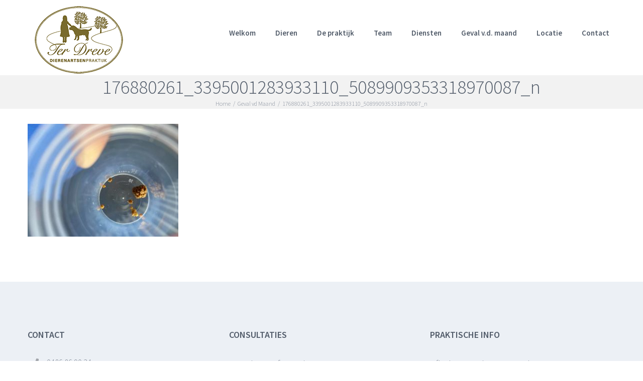

--- FILE ---
content_type: text/html; charset=UTF-8
request_url: https://dierenartsenpraktijkterdreve.be/gevalvdmaand-2/176880261_3395001283933110_5089909353318970087_n/
body_size: 14137
content:
<!DOCTYPE html>
<html class="avada-html-layout-wide avada-html-header-position-top" lang="nl-NL">
<head>
	<meta http-equiv="X-UA-Compatible" content="IE=edge" />
	<meta http-equiv="Content-Type" content="text/html; charset=UTF-8"/>
	<meta name="viewport" content="width=device-width, initial-scale=1" />
	<meta name='robots' content='index, follow, max-image-preview:large, max-snippet:-1, max-video-preview:-1' />
	<style>img:is([sizes="auto" i], [sizes^="auto," i]) { contain-intrinsic-size: 3000px 1500px }</style>
	
	<!-- This site is optimized with the Yoast SEO plugin v26.3 - https://yoast.com/wordpress/plugins/seo/ -->
	<title>176880261_3395001283933110_5089909353318970087_n - Ter Dreve</title>
	<link rel="canonical" href="https://dierenartsenpraktijkterdreve.be/gevalvdmaand-2/176880261_3395001283933110_5089909353318970087_n/" />
	<meta property="og:locale" content="nl_NL" />
	<meta property="og:type" content="article" />
	<meta property="og:title" content="176880261_3395001283933110_5089909353318970087_n - Ter Dreve" />
	<meta property="og:url" content="https://dierenartsenpraktijkterdreve.be/gevalvdmaand-2/176880261_3395001283933110_5089909353318970087_n/" />
	<meta property="og:site_name" content="Ter Dreve" />
	<meta property="article:publisher" content="https://www.facebook.com/dierenartsenpraktijkterdreve/?fref=ts" />
	<meta property="og:image" content="https://dierenartsenpraktijkterdreve.be/gevalvdmaand-2/176880261_3395001283933110_5089909353318970087_n" />
	<meta property="og:image:width" content="960" />
	<meta property="og:image:height" content="720" />
	<meta property="og:image:type" content="image/jpeg" />
	<meta name="twitter:card" content="summary_large_image" />
	<script type="application/ld+json" class="yoast-schema-graph">{"@context":"https://schema.org","@graph":[{"@type":"WebPage","@id":"https://dierenartsenpraktijkterdreve.be/gevalvdmaand-2/176880261_3395001283933110_5089909353318970087_n/","url":"https://dierenartsenpraktijkterdreve.be/gevalvdmaand-2/176880261_3395001283933110_5089909353318970087_n/","name":"176880261_3395001283933110_5089909353318970087_n - Ter Dreve","isPartOf":{"@id":"https://dierenartsenpraktijkterdreve.be/#website"},"primaryImageOfPage":{"@id":"https://dierenartsenpraktijkterdreve.be/gevalvdmaand-2/176880261_3395001283933110_5089909353318970087_n/#primaryimage"},"image":{"@id":"https://dierenartsenpraktijkterdreve.be/gevalvdmaand-2/176880261_3395001283933110_5089909353318970087_n/#primaryimage"},"thumbnailUrl":"https://dierenartsenpraktijkterdreve.be/wp-content/uploads/2021/07/176880261_3395001283933110_5089909353318970087_n.jpg","datePublished":"2021-07-09T15:51:09+00:00","breadcrumb":{"@id":"https://dierenartsenpraktijkterdreve.be/gevalvdmaand-2/176880261_3395001283933110_5089909353318970087_n/#breadcrumb"},"inLanguage":"nl-NL","potentialAction":[{"@type":"ReadAction","target":["https://dierenartsenpraktijkterdreve.be/gevalvdmaand-2/176880261_3395001283933110_5089909353318970087_n/"]}]},{"@type":"ImageObject","inLanguage":"nl-NL","@id":"https://dierenartsenpraktijkterdreve.be/gevalvdmaand-2/176880261_3395001283933110_5089909353318970087_n/#primaryimage","url":"https://dierenartsenpraktijkterdreve.be/wp-content/uploads/2021/07/176880261_3395001283933110_5089909353318970087_n.jpg","contentUrl":"https://dierenartsenpraktijkterdreve.be/wp-content/uploads/2021/07/176880261_3395001283933110_5089909353318970087_n.jpg","width":960,"height":720},{"@type":"BreadcrumbList","@id":"https://dierenartsenpraktijkterdreve.be/gevalvdmaand-2/176880261_3395001283933110_5089909353318970087_n/#breadcrumb","itemListElement":[{"@type":"ListItem","position":1,"name":"Home","item":"https://dierenartsenpraktijkterdreve.be/"},{"@type":"ListItem","position":2,"name":"Geval vd Maand","item":"http://dierenartsenpraktijkterdreve.be/gevalvdmaand-2/"},{"@type":"ListItem","position":3,"name":"176880261_3395001283933110_5089909353318970087_n"}]},{"@type":"WebSite","@id":"https://dierenartsenpraktijkterdreve.be/#website","url":"https://dierenartsenpraktijkterdreve.be/","name":"Ter Dreve","description":"Dierenartsenpraktijk","publisher":{"@id":"https://dierenartsenpraktijkterdreve.be/#organization"},"potentialAction":[{"@type":"SearchAction","target":{"@type":"EntryPoint","urlTemplate":"https://dierenartsenpraktijkterdreve.be/?s={search_term_string}"},"query-input":{"@type":"PropertyValueSpecification","valueRequired":true,"valueName":"search_term_string"}}],"inLanguage":"nl-NL"},{"@type":"Organization","@id":"https://dierenartsenpraktijkterdreve.be/#organization","name":"Dierenartsenpraktijk Ter Dreve","url":"https://dierenartsenpraktijkterdreve.be/","logo":{"@type":"ImageObject","inLanguage":"nl-NL","@id":"https://dierenartsenpraktijkterdreve.be/#/schema/logo/image/","url":"http://dierenartsenpraktijkterdreve.be/wp-content/uploads/2017/05/logo_terdreve.jpg","contentUrl":"http://dierenartsenpraktijkterdreve.be/wp-content/uploads/2017/05/logo_terdreve.jpg","width":250,"height":173,"caption":"Dierenartsenpraktijk Ter Dreve"},"image":{"@id":"https://dierenartsenpraktijkterdreve.be/#/schema/logo/image/"},"sameAs":["https://www.facebook.com/dierenartsenpraktijkterdreve/?fref=ts"]}]}</script>
	<!-- / Yoast SEO plugin. -->


<link rel="alternate" type="application/rss+xml" title="Ter Dreve &raquo; feed" href="https://dierenartsenpraktijkterdreve.be/feed/" />
<link rel="alternate" type="application/rss+xml" title="Ter Dreve &raquo; reacties feed" href="https://dierenartsenpraktijkterdreve.be/comments/feed/" />
					<link rel="shortcut icon" href="https://dierenartsenpraktijkterdreve.be/wp-content/uploads/2017/05/favicon_large.jpg" type="image/x-icon" />
		
		
					<!-- Android Icon -->
			<link rel="icon" sizes="192x192" href="https://dierenartsenpraktijkterdreve.be/wp-content/uploads/2017/05/favicon_medium.jpg">
		
					<!-- MS Edge Icon -->
			<meta name="msapplication-TileImage" content="https://dierenartsenpraktijkterdreve.be/wp-content/uploads/2017/05/favicon_small.jpg">
				<link rel="alternate" type="application/rss+xml" title="Ter Dreve &raquo; 176880261_3395001283933110_5089909353318970087_n reacties feed" href="https://dierenartsenpraktijkterdreve.be/gevalvdmaand-2/176880261_3395001283933110_5089909353318970087_n/feed/" />
		<!-- This site uses the Google Analytics by MonsterInsights plugin v9.9.0 - Using Analytics tracking - https://www.monsterinsights.com/ -->
		<!-- Opmerking: MonsterInsights is momenteel niet geconfigureerd op deze site. De site eigenaar moet authenticeren met Google Analytics in de MonsterInsights instellingen scherm. -->
					<!-- No tracking code set -->
				<!-- / Google Analytics by MonsterInsights -->
		<script type="text/javascript">
/* <![CDATA[ */
window._wpemojiSettings = {"baseUrl":"https:\/\/s.w.org\/images\/core\/emoji\/16.0.1\/72x72\/","ext":".png","svgUrl":"https:\/\/s.w.org\/images\/core\/emoji\/16.0.1\/svg\/","svgExt":".svg","source":{"concatemoji":"https:\/\/dierenartsenpraktijkterdreve.be\/wp-includes\/js\/wp-emoji-release.min.js?ver=67802c1bd50da7d9bbbf98b335f17736"}};
/*! This file is auto-generated */
!function(s,n){var o,i,e;function c(e){try{var t={supportTests:e,timestamp:(new Date).valueOf()};sessionStorage.setItem(o,JSON.stringify(t))}catch(e){}}function p(e,t,n){e.clearRect(0,0,e.canvas.width,e.canvas.height),e.fillText(t,0,0);var t=new Uint32Array(e.getImageData(0,0,e.canvas.width,e.canvas.height).data),a=(e.clearRect(0,0,e.canvas.width,e.canvas.height),e.fillText(n,0,0),new Uint32Array(e.getImageData(0,0,e.canvas.width,e.canvas.height).data));return t.every(function(e,t){return e===a[t]})}function u(e,t){e.clearRect(0,0,e.canvas.width,e.canvas.height),e.fillText(t,0,0);for(var n=e.getImageData(16,16,1,1),a=0;a<n.data.length;a++)if(0!==n.data[a])return!1;return!0}function f(e,t,n,a){switch(t){case"flag":return n(e,"\ud83c\udff3\ufe0f\u200d\u26a7\ufe0f","\ud83c\udff3\ufe0f\u200b\u26a7\ufe0f")?!1:!n(e,"\ud83c\udde8\ud83c\uddf6","\ud83c\udde8\u200b\ud83c\uddf6")&&!n(e,"\ud83c\udff4\udb40\udc67\udb40\udc62\udb40\udc65\udb40\udc6e\udb40\udc67\udb40\udc7f","\ud83c\udff4\u200b\udb40\udc67\u200b\udb40\udc62\u200b\udb40\udc65\u200b\udb40\udc6e\u200b\udb40\udc67\u200b\udb40\udc7f");case"emoji":return!a(e,"\ud83e\udedf")}return!1}function g(e,t,n,a){var r="undefined"!=typeof WorkerGlobalScope&&self instanceof WorkerGlobalScope?new OffscreenCanvas(300,150):s.createElement("canvas"),o=r.getContext("2d",{willReadFrequently:!0}),i=(o.textBaseline="top",o.font="600 32px Arial",{});return e.forEach(function(e){i[e]=t(o,e,n,a)}),i}function t(e){var t=s.createElement("script");t.src=e,t.defer=!0,s.head.appendChild(t)}"undefined"!=typeof Promise&&(o="wpEmojiSettingsSupports",i=["flag","emoji"],n.supports={everything:!0,everythingExceptFlag:!0},e=new Promise(function(e){s.addEventListener("DOMContentLoaded",e,{once:!0})}),new Promise(function(t){var n=function(){try{var e=JSON.parse(sessionStorage.getItem(o));if("object"==typeof e&&"number"==typeof e.timestamp&&(new Date).valueOf()<e.timestamp+604800&&"object"==typeof e.supportTests)return e.supportTests}catch(e){}return null}();if(!n){if("undefined"!=typeof Worker&&"undefined"!=typeof OffscreenCanvas&&"undefined"!=typeof URL&&URL.createObjectURL&&"undefined"!=typeof Blob)try{var e="postMessage("+g.toString()+"("+[JSON.stringify(i),f.toString(),p.toString(),u.toString()].join(",")+"));",a=new Blob([e],{type:"text/javascript"}),r=new Worker(URL.createObjectURL(a),{name:"wpTestEmojiSupports"});return void(r.onmessage=function(e){c(n=e.data),r.terminate(),t(n)})}catch(e){}c(n=g(i,f,p,u))}t(n)}).then(function(e){for(var t in e)n.supports[t]=e[t],n.supports.everything=n.supports.everything&&n.supports[t],"flag"!==t&&(n.supports.everythingExceptFlag=n.supports.everythingExceptFlag&&n.supports[t]);n.supports.everythingExceptFlag=n.supports.everythingExceptFlag&&!n.supports.flag,n.DOMReady=!1,n.readyCallback=function(){n.DOMReady=!0}}).then(function(){return e}).then(function(){var e;n.supports.everything||(n.readyCallback(),(e=n.source||{}).concatemoji?t(e.concatemoji):e.wpemoji&&e.twemoji&&(t(e.twemoji),t(e.wpemoji)))}))}((window,document),window._wpemojiSettings);
/* ]]> */
</script>
<style id='wp-emoji-styles-inline-css' type='text/css'>

	img.wp-smiley, img.emoji {
		display: inline !important;
		border: none !important;
		box-shadow: none !important;
		height: 1em !important;
		width: 1em !important;
		margin: 0 0.07em !important;
		vertical-align: -0.1em !important;
		background: none !important;
		padding: 0 !important;
	}
</style>
<style id='classic-theme-styles-inline-css' type='text/css'>
/*! This file is auto-generated */
.wp-block-button__link{color:#fff;background-color:#32373c;border-radius:9999px;box-shadow:none;text-decoration:none;padding:calc(.667em + 2px) calc(1.333em + 2px);font-size:1.125em}.wp-block-file__button{background:#32373c;color:#fff;text-decoration:none}
</style>
<style id='global-styles-inline-css' type='text/css'>
:root{--wp--preset--aspect-ratio--square: 1;--wp--preset--aspect-ratio--4-3: 4/3;--wp--preset--aspect-ratio--3-4: 3/4;--wp--preset--aspect-ratio--3-2: 3/2;--wp--preset--aspect-ratio--2-3: 2/3;--wp--preset--aspect-ratio--16-9: 16/9;--wp--preset--aspect-ratio--9-16: 9/16;--wp--preset--color--black: #000000;--wp--preset--color--cyan-bluish-gray: #abb8c3;--wp--preset--color--white: #ffffff;--wp--preset--color--pale-pink: #f78da7;--wp--preset--color--vivid-red: #cf2e2e;--wp--preset--color--luminous-vivid-orange: #ff6900;--wp--preset--color--luminous-vivid-amber: #fcb900;--wp--preset--color--light-green-cyan: #7bdcb5;--wp--preset--color--vivid-green-cyan: #00d084;--wp--preset--color--pale-cyan-blue: #8ed1fc;--wp--preset--color--vivid-cyan-blue: #0693e3;--wp--preset--color--vivid-purple: #9b51e0;--wp--preset--gradient--vivid-cyan-blue-to-vivid-purple: linear-gradient(135deg,rgba(6,147,227,1) 0%,rgb(155,81,224) 100%);--wp--preset--gradient--light-green-cyan-to-vivid-green-cyan: linear-gradient(135deg,rgb(122,220,180) 0%,rgb(0,208,130) 100%);--wp--preset--gradient--luminous-vivid-amber-to-luminous-vivid-orange: linear-gradient(135deg,rgba(252,185,0,1) 0%,rgba(255,105,0,1) 100%);--wp--preset--gradient--luminous-vivid-orange-to-vivid-red: linear-gradient(135deg,rgba(255,105,0,1) 0%,rgb(207,46,46) 100%);--wp--preset--gradient--very-light-gray-to-cyan-bluish-gray: linear-gradient(135deg,rgb(238,238,238) 0%,rgb(169,184,195) 100%);--wp--preset--gradient--cool-to-warm-spectrum: linear-gradient(135deg,rgb(74,234,220) 0%,rgb(151,120,209) 20%,rgb(207,42,186) 40%,rgb(238,44,130) 60%,rgb(251,105,98) 80%,rgb(254,248,76) 100%);--wp--preset--gradient--blush-light-purple: linear-gradient(135deg,rgb(255,206,236) 0%,rgb(152,150,240) 100%);--wp--preset--gradient--blush-bordeaux: linear-gradient(135deg,rgb(254,205,165) 0%,rgb(254,45,45) 50%,rgb(107,0,62) 100%);--wp--preset--gradient--luminous-dusk: linear-gradient(135deg,rgb(255,203,112) 0%,rgb(199,81,192) 50%,rgb(65,88,208) 100%);--wp--preset--gradient--pale-ocean: linear-gradient(135deg,rgb(255,245,203) 0%,rgb(182,227,212) 50%,rgb(51,167,181) 100%);--wp--preset--gradient--electric-grass: linear-gradient(135deg,rgb(202,248,128) 0%,rgb(113,206,126) 100%);--wp--preset--gradient--midnight: linear-gradient(135deg,rgb(2,3,129) 0%,rgb(40,116,252) 100%);--wp--preset--font-size--small: 15px;--wp--preset--font-size--medium: 20px;--wp--preset--font-size--large: 30px;--wp--preset--font-size--x-large: 42px;--wp--preset--font-size--normal: 20px;--wp--preset--font-size--xlarge: 40px;--wp--preset--font-size--huge: 60px;--wp--preset--spacing--20: 0.44rem;--wp--preset--spacing--30: 0.67rem;--wp--preset--spacing--40: 1rem;--wp--preset--spacing--50: 1.5rem;--wp--preset--spacing--60: 2.25rem;--wp--preset--spacing--70: 3.38rem;--wp--preset--spacing--80: 5.06rem;--wp--preset--shadow--natural: 6px 6px 9px rgba(0, 0, 0, 0.2);--wp--preset--shadow--deep: 12px 12px 50px rgba(0, 0, 0, 0.4);--wp--preset--shadow--sharp: 6px 6px 0px rgba(0, 0, 0, 0.2);--wp--preset--shadow--outlined: 6px 6px 0px -3px rgba(255, 255, 255, 1), 6px 6px rgba(0, 0, 0, 1);--wp--preset--shadow--crisp: 6px 6px 0px rgba(0, 0, 0, 1);}:where(.is-layout-flex){gap: 0.5em;}:where(.is-layout-grid){gap: 0.5em;}body .is-layout-flex{display: flex;}.is-layout-flex{flex-wrap: wrap;align-items: center;}.is-layout-flex > :is(*, div){margin: 0;}body .is-layout-grid{display: grid;}.is-layout-grid > :is(*, div){margin: 0;}:where(.wp-block-columns.is-layout-flex){gap: 2em;}:where(.wp-block-columns.is-layout-grid){gap: 2em;}:where(.wp-block-post-template.is-layout-flex){gap: 1.25em;}:where(.wp-block-post-template.is-layout-grid){gap: 1.25em;}.has-black-color{color: var(--wp--preset--color--black) !important;}.has-cyan-bluish-gray-color{color: var(--wp--preset--color--cyan-bluish-gray) !important;}.has-white-color{color: var(--wp--preset--color--white) !important;}.has-pale-pink-color{color: var(--wp--preset--color--pale-pink) !important;}.has-vivid-red-color{color: var(--wp--preset--color--vivid-red) !important;}.has-luminous-vivid-orange-color{color: var(--wp--preset--color--luminous-vivid-orange) !important;}.has-luminous-vivid-amber-color{color: var(--wp--preset--color--luminous-vivid-amber) !important;}.has-light-green-cyan-color{color: var(--wp--preset--color--light-green-cyan) !important;}.has-vivid-green-cyan-color{color: var(--wp--preset--color--vivid-green-cyan) !important;}.has-pale-cyan-blue-color{color: var(--wp--preset--color--pale-cyan-blue) !important;}.has-vivid-cyan-blue-color{color: var(--wp--preset--color--vivid-cyan-blue) !important;}.has-vivid-purple-color{color: var(--wp--preset--color--vivid-purple) !important;}.has-black-background-color{background-color: var(--wp--preset--color--black) !important;}.has-cyan-bluish-gray-background-color{background-color: var(--wp--preset--color--cyan-bluish-gray) !important;}.has-white-background-color{background-color: var(--wp--preset--color--white) !important;}.has-pale-pink-background-color{background-color: var(--wp--preset--color--pale-pink) !important;}.has-vivid-red-background-color{background-color: var(--wp--preset--color--vivid-red) !important;}.has-luminous-vivid-orange-background-color{background-color: var(--wp--preset--color--luminous-vivid-orange) !important;}.has-luminous-vivid-amber-background-color{background-color: var(--wp--preset--color--luminous-vivid-amber) !important;}.has-light-green-cyan-background-color{background-color: var(--wp--preset--color--light-green-cyan) !important;}.has-vivid-green-cyan-background-color{background-color: var(--wp--preset--color--vivid-green-cyan) !important;}.has-pale-cyan-blue-background-color{background-color: var(--wp--preset--color--pale-cyan-blue) !important;}.has-vivid-cyan-blue-background-color{background-color: var(--wp--preset--color--vivid-cyan-blue) !important;}.has-vivid-purple-background-color{background-color: var(--wp--preset--color--vivid-purple) !important;}.has-black-border-color{border-color: var(--wp--preset--color--black) !important;}.has-cyan-bluish-gray-border-color{border-color: var(--wp--preset--color--cyan-bluish-gray) !important;}.has-white-border-color{border-color: var(--wp--preset--color--white) !important;}.has-pale-pink-border-color{border-color: var(--wp--preset--color--pale-pink) !important;}.has-vivid-red-border-color{border-color: var(--wp--preset--color--vivid-red) !important;}.has-luminous-vivid-orange-border-color{border-color: var(--wp--preset--color--luminous-vivid-orange) !important;}.has-luminous-vivid-amber-border-color{border-color: var(--wp--preset--color--luminous-vivid-amber) !important;}.has-light-green-cyan-border-color{border-color: var(--wp--preset--color--light-green-cyan) !important;}.has-vivid-green-cyan-border-color{border-color: var(--wp--preset--color--vivid-green-cyan) !important;}.has-pale-cyan-blue-border-color{border-color: var(--wp--preset--color--pale-cyan-blue) !important;}.has-vivid-cyan-blue-border-color{border-color: var(--wp--preset--color--vivid-cyan-blue) !important;}.has-vivid-purple-border-color{border-color: var(--wp--preset--color--vivid-purple) !important;}.has-vivid-cyan-blue-to-vivid-purple-gradient-background{background: var(--wp--preset--gradient--vivid-cyan-blue-to-vivid-purple) !important;}.has-light-green-cyan-to-vivid-green-cyan-gradient-background{background: var(--wp--preset--gradient--light-green-cyan-to-vivid-green-cyan) !important;}.has-luminous-vivid-amber-to-luminous-vivid-orange-gradient-background{background: var(--wp--preset--gradient--luminous-vivid-amber-to-luminous-vivid-orange) !important;}.has-luminous-vivid-orange-to-vivid-red-gradient-background{background: var(--wp--preset--gradient--luminous-vivid-orange-to-vivid-red) !important;}.has-very-light-gray-to-cyan-bluish-gray-gradient-background{background: var(--wp--preset--gradient--very-light-gray-to-cyan-bluish-gray) !important;}.has-cool-to-warm-spectrum-gradient-background{background: var(--wp--preset--gradient--cool-to-warm-spectrum) !important;}.has-blush-light-purple-gradient-background{background: var(--wp--preset--gradient--blush-light-purple) !important;}.has-blush-bordeaux-gradient-background{background: var(--wp--preset--gradient--blush-bordeaux) !important;}.has-luminous-dusk-gradient-background{background: var(--wp--preset--gradient--luminous-dusk) !important;}.has-pale-ocean-gradient-background{background: var(--wp--preset--gradient--pale-ocean) !important;}.has-electric-grass-gradient-background{background: var(--wp--preset--gradient--electric-grass) !important;}.has-midnight-gradient-background{background: var(--wp--preset--gradient--midnight) !important;}.has-small-font-size{font-size: var(--wp--preset--font-size--small) !important;}.has-medium-font-size{font-size: var(--wp--preset--font-size--medium) !important;}.has-large-font-size{font-size: var(--wp--preset--font-size--large) !important;}.has-x-large-font-size{font-size: var(--wp--preset--font-size--x-large) !important;}
:where(.wp-block-post-template.is-layout-flex){gap: 1.25em;}:where(.wp-block-post-template.is-layout-grid){gap: 1.25em;}
:where(.wp-block-columns.is-layout-flex){gap: 2em;}:where(.wp-block-columns.is-layout-grid){gap: 2em;}
:root :where(.wp-block-pullquote){font-size: 1.5em;line-height: 1.6;}
</style>
<link rel='stylesheet' id='avada-parent-stylesheet-css' href='https://dierenartsenpraktijkterdreve.be/wp-content/themes/Avada/style.css?ver=67802c1bd50da7d9bbbf98b335f17736' type='text/css' media='all' />
<link rel='stylesheet' id='fusion-dynamic-css-css' href='https://dierenartsenpraktijkterdreve.be/wp-content/uploads/fusion-styles/6f5951ad37bcc58dbfe143928ef8160a.min.css?ver=3.7.1' type='text/css' media='all' />
<script type="text/javascript" src="https://dierenartsenpraktijkterdreve.be/wp-includes/js/jquery/jquery.min.js?ver=3.7.1" id="jquery-core-js"></script>
<script type="text/javascript" src="https://dierenartsenpraktijkterdreve.be/wp-includes/js/jquery/jquery-migrate.min.js?ver=3.4.1" id="jquery-migrate-js"></script>
<link rel="https://api.w.org/" href="https://dierenartsenpraktijkterdreve.be/wp-json/" /><link rel="alternate" title="JSON" type="application/json" href="https://dierenartsenpraktijkterdreve.be/wp-json/wp/v2/media/1992" /><link rel="EditURI" type="application/rsd+xml" title="RSD" href="https://dierenartsenpraktijkterdreve.be/xmlrpc.php?rsd" />

<link rel='shortlink' href='https://dierenartsenpraktijkterdreve.be/?p=1992' />
<link rel="alternate" title="oEmbed (JSON)" type="application/json+oembed" href="https://dierenartsenpraktijkterdreve.be/wp-json/oembed/1.0/embed?url=https%3A%2F%2Fdierenartsenpraktijkterdreve.be%2Fgevalvdmaand-2%2F176880261_3395001283933110_5089909353318970087_n%2F" />
<link rel="alternate" title="oEmbed (XML)" type="text/xml+oembed" href="https://dierenartsenpraktijkterdreve.be/wp-json/oembed/1.0/embed?url=https%3A%2F%2Fdierenartsenpraktijkterdreve.be%2Fgevalvdmaand-2%2F176880261_3395001283933110_5089909353318970087_n%2F&#038;format=xml" />
<style type="text/css" id="css-fb-visibility">@media screen and (max-width: 640px){.fusion-no-small-visibility{display:none !important;}body:not(.fusion-builder-ui-wireframe) .sm-text-align-center{text-align:center !important;}body:not(.fusion-builder-ui-wireframe) .sm-text-align-left{text-align:left !important;}body:not(.fusion-builder-ui-wireframe) .sm-text-align-right{text-align:right !important;}body:not(.fusion-builder-ui-wireframe) .sm-flex-align-center{justify-content:center !important;}body:not(.fusion-builder-ui-wireframe) .sm-flex-align-flex-start{justify-content:flex-start !important;}body:not(.fusion-builder-ui-wireframe) .sm-flex-align-flex-end{justify-content:flex-end !important;}body:not(.fusion-builder-ui-wireframe) .sm-mx-auto{margin-left:auto !important;margin-right:auto !important;}body:not(.fusion-builder-ui-wireframe) .sm-ml-auto{margin-left:auto !important;}body:not(.fusion-builder-ui-wireframe) .sm-mr-auto{margin-right:auto !important;}body:not(.fusion-builder-ui-wireframe) .fusion-absolute-position-small{position:absolute;top:auto;width:100%;}}@media screen and (min-width: 641px) and (max-width: 1024px){.fusion-no-medium-visibility{display:none !important;}body:not(.fusion-builder-ui-wireframe) .md-text-align-center{text-align:center !important;}body:not(.fusion-builder-ui-wireframe) .md-text-align-left{text-align:left !important;}body:not(.fusion-builder-ui-wireframe) .md-text-align-right{text-align:right !important;}body:not(.fusion-builder-ui-wireframe) .md-flex-align-center{justify-content:center !important;}body:not(.fusion-builder-ui-wireframe) .md-flex-align-flex-start{justify-content:flex-start !important;}body:not(.fusion-builder-ui-wireframe) .md-flex-align-flex-end{justify-content:flex-end !important;}body:not(.fusion-builder-ui-wireframe) .md-mx-auto{margin-left:auto !important;margin-right:auto !important;}body:not(.fusion-builder-ui-wireframe) .md-ml-auto{margin-left:auto !important;}body:not(.fusion-builder-ui-wireframe) .md-mr-auto{margin-right:auto !important;}body:not(.fusion-builder-ui-wireframe) .fusion-absolute-position-medium{position:absolute;top:auto;width:100%;}}@media screen and (min-width: 1025px){.fusion-no-large-visibility{display:none !important;}body:not(.fusion-builder-ui-wireframe) .lg-text-align-center{text-align:center !important;}body:not(.fusion-builder-ui-wireframe) .lg-text-align-left{text-align:left !important;}body:not(.fusion-builder-ui-wireframe) .lg-text-align-right{text-align:right !important;}body:not(.fusion-builder-ui-wireframe) .lg-flex-align-center{justify-content:center !important;}body:not(.fusion-builder-ui-wireframe) .lg-flex-align-flex-start{justify-content:flex-start !important;}body:not(.fusion-builder-ui-wireframe) .lg-flex-align-flex-end{justify-content:flex-end !important;}body:not(.fusion-builder-ui-wireframe) .lg-mx-auto{margin-left:auto !important;margin-right:auto !important;}body:not(.fusion-builder-ui-wireframe) .lg-ml-auto{margin-left:auto !important;}body:not(.fusion-builder-ui-wireframe) .lg-mr-auto{margin-right:auto !important;}body:not(.fusion-builder-ui-wireframe) .fusion-absolute-position-large{position:absolute;top:auto;width:100%;}}</style><style type="text/css">.tplis-cl-cookies:after{content:'';clear:both;display:block}.tplis-cl-cookies{background-color:rgba(49,50,51,.00);position:fixed;bottom:0;width:100%;z-index:9000;margin:0;overflow:hidden;border-color:#3B3939;border-width:1px}.tplis-cl-cookies-head h4{border-right-color:#fff}.tplis-cl-cookies-buttons:after{clear:both:content:"";display:block}.tplis-cl-cookies-text *{color:#fff}.tplis-cl-button-accept,.tplis-cl-button-accept:hover,.tplis-cl-button-accept:focus,.tplis-cl-button-accept:active{background-color:#59a924;color:#FFF}.tplis-cl-button-accept svg{fill:#FFF}.tplis-cl-button-refuse,.tplis-cl-button-refuse:hover{background-color:#b51f31;color:#FFF}.tplis-cl-button-refuse svg{fill:#FFF}.tplis-cl-cookies-text a{font-weight:bold;-webkit-transition:all 250ms ease-in-out;-moz-transition:all 250ms ease-in-out;-ms-transition:all 250ms ease-in-out;-o-transition:all 250ms ease-in-out;transition:all 250ms ease-in-out;border-bottom:1px solid #fff}.tplis-cl-cookies-text a:hover,.tplis-cl-cookies-text a:focus,.tplis-cl-cookies-text a:active{color:#fff;opacity:.6}</style><style>.grecaptcha-badge { visibility: hidden;}</style>		<script type="text/javascript">
			var doc = document.documentElement;
			doc.setAttribute( 'data-useragent', navigator.userAgent );
		</script>
		
	</head>

<body class="attachment wp-singular attachment-template-default attachmentid-1992 attachment-jpeg wp-theme-Avada wp-child-theme-Avada-Child-Theme fusion-image-hovers fusion-pagination-sizing fusion-button_type-flat fusion-button_span-no fusion-button_gradient-linear avada-image-rollover-circle-yes avada-image-rollover-yes avada-image-rollover-direction-left fusion-body ltr fusion-sticky-header no-tablet-sticky-header no-mobile-sticky-header no-mobile-slidingbar avada-has-rev-slider-styles fusion-disable-outline fusion-sub-menu-fade mobile-logo-pos-left layout-wide-mode avada-has-boxed-modal-shadow-none layout-scroll-offset-full avada-has-zero-margin-offset-top has-sidebar fusion-top-header menu-text-align-center mobile-menu-design-modern fusion-show-pagination-text fusion-header-layout-v1 avada-responsive avada-footer-fx-parallax-effect avada-menu-highlight-style-bar fusion-search-form-clean fusion-main-menu-search-overlay fusion-avatar-circle avada-dropdown-styles avada-blog-layout-medium avada-blog-archive-layout-medium avada-header-shadow-no avada-menu-icon-position-left avada-has-megamenu-shadow avada-has-titlebar-bar_and_content avada-header-border-color-full-transparent avada-has-pagination-padding avada-flyout-menu-direction-fade avada-ec-views-v1" >
		<a class="skip-link screen-reader-text" href="#content">Skip to content</a>

	<div id="boxed-wrapper">
		<div class="fusion-sides-frame"></div>
		<div id="wrapper" class="fusion-wrapper">
			<div id="home" style="position:relative;top:-1px;"></div>
			
				
			<header class="fusion-header-wrapper">
				<div class="fusion-header-v1 fusion-logo-alignment fusion-logo-left fusion-sticky-menu-1 fusion-sticky-logo-1 fusion-mobile-logo-1  fusion-mobile-menu-design-modern">
					<div class="fusion-header-sticky-height"></div>
<div class="fusion-header">
	<div class="fusion-row">
					<div class="fusion-logo" data-margin-top="10px" data-margin-bottom="0px" data-margin-left="0px" data-margin-right="0px">
			<a class="fusion-logo-link"  href="https://dierenartsenpraktijkterdreve.be/" >

						<!-- standard logo -->
			<img src="https://dierenartsenpraktijkterdreve.be/wp-content/uploads/2021/07/logo_dierenarts_terdreve.png" srcset="https://dierenartsenpraktijkterdreve.be/wp-content/uploads/2021/07/logo_dierenarts_terdreve.png 1x, https://dierenartsenpraktijkterdreve.be/wp-content/uploads/2021/07/logo_terdreve.png 2x" width="180" height="140" style="max-height:140px;height:auto;" alt="Ter Dreve Logo" data-retina_logo_url="https://dierenartsenpraktijkterdreve.be/wp-content/uploads/2021/07/logo_terdreve.png" class="fusion-standard-logo" />

											<!-- mobile logo -->
				<img src="https://dierenartsenpraktijkterdreve.be/wp-content/uploads/2021/07/logo_dierenarts_terdreve.png" srcset="https://dierenartsenpraktijkterdreve.be/wp-content/uploads/2021/07/logo_dierenarts_terdreve.png 1x, https://dierenartsenpraktijkterdreve.be/wp-content/uploads/2021/07/logo_terdreve.png 2x" width="180" height="140" style="max-height:140px;height:auto;" alt="Ter Dreve Logo" data-retina_logo_url="https://dierenartsenpraktijkterdreve.be/wp-content/uploads/2021/07/logo_terdreve.png" class="fusion-mobile-logo" />
			
											<!-- sticky header logo -->
				<img src="https://dierenartsenpraktijkterdreve.be/wp-content/uploads/2021/07/logo_dierenarts_terdreve.png" srcset="https://dierenartsenpraktijkterdreve.be/wp-content/uploads/2021/07/logo_dierenarts_terdreve.png 1x, https://dierenartsenpraktijkterdreve.be/wp-content/uploads/2021/07/logo_terdreve.png 2x" width="180" height="140" style="max-height:140px;height:auto;" alt="Ter Dreve Logo" data-retina_logo_url="https://dierenartsenpraktijkterdreve.be/wp-content/uploads/2021/07/logo_terdreve.png" class="fusion-sticky-logo" />
					</a>
		</div>		<nav class="fusion-main-menu" aria-label="Main Menu"><div class="fusion-overlay-search">		<form role="search" class="searchform fusion-search-form  fusion-search-form-clean" method="get" action="https://dierenartsenpraktijkterdreve.be/">
			<div class="fusion-search-form-content">

				
				<div class="fusion-search-field search-field">
					<label><span class="screen-reader-text">Zoeken naar:</span>
													<input type="search" value="" name="s" class="s" placeholder="Zoeken..." required aria-required="true" aria-label="Zoeken..."/>
											</label>
				</div>
				<div class="fusion-search-button search-button">
					<input type="submit" class="fusion-search-submit searchsubmit" aria-label="Zoeken" value="&#xf002;" />
									</div>

				
			</div>


			
		</form>
		<div class="fusion-search-spacer"></div><a href="#" role="button" aria-label="Close Search" class="fusion-close-search"></a></div><ul id="menu-hoofdmenu" class="fusion-menu"><li  id="menu-item-1299"  class="menu-item menu-item-type-custom menu-item-object-custom menu-item-home menu-item-1299"  data-item-id="1299"><a  href="http://dierenartsenpraktijkterdreve.be/#welkom" class="fusion-bar-highlight"><span class="menu-text">Welkom</span></a></li><li  id="menu-item-1300"  class="menu-item menu-item-type-custom menu-item-object-custom menu-item-1300"  data-item-id="1300"><a  href="http://dierenartsenpraktijkterdreve.be/Dieren" class="fusion-bar-highlight"><span class="menu-text">Dieren</span></a></li><li  id="menu-item-1306"  class="menu-item menu-item-type-custom menu-item-object-custom menu-item-1306"  data-item-id="1306"><a  href="http://dierenartsenpraktijkterdreve.be/Praktijk" class="fusion-bar-highlight"><span class="menu-text">De praktijk</span></a></li><li  id="menu-item-1441"  class="menu-item menu-item-type-custom menu-item-object-custom menu-item-1441"  data-item-id="1441"><a  href="http://dierenartsenpraktijkterdreve.be/Team" class="fusion-bar-highlight"><span class="menu-text">Team</span></a></li><li  id="menu-item-1303"  class="menu-item menu-item-type-custom menu-item-object-custom menu-item-1303"  data-item-id="1303"><a  href="http://dierenartsenpraktijkterdreve.be/Diensten" class="fusion-bar-highlight"><span class="menu-text">Diensten</span></a></li><li  id="menu-item-1707"  class="menu-item menu-item-type-custom menu-item-object-custom menu-item-1707"  data-item-id="1707"><a  href="http://dierenartsenpraktijkterdreve.be/gevalvdmaand" class="fusion-bar-highlight"><span class="menu-text">Geval v.d. maand</span></a></li><li  id="menu-item-1302"  class="menu-item menu-item-type-custom menu-item-object-custom menu-item-1302"  data-item-id="1302"><a  href="http://dierenartsenpraktijkterdreve.be/Locatie" class="fusion-bar-highlight"><span class="menu-text">Locatie</span></a></li><li  id="menu-item-1301"  class="menu-item menu-item-type-custom menu-item-object-custom menu-item-1301"  data-item-id="1301"><a  href="http://dierenartsenpraktijkterdreve.be/Contact" class="fusion-bar-highlight"><span class="menu-text">Contact</span></a></li></ul></nav><nav class="fusion-main-menu fusion-sticky-menu" aria-label="Main Menu Sticky"><div class="fusion-overlay-search">		<form role="search" class="searchform fusion-search-form  fusion-search-form-clean" method="get" action="https://dierenartsenpraktijkterdreve.be/">
			<div class="fusion-search-form-content">

				
				<div class="fusion-search-field search-field">
					<label><span class="screen-reader-text">Zoeken naar:</span>
													<input type="search" value="" name="s" class="s" placeholder="Zoeken..." required aria-required="true" aria-label="Zoeken..."/>
											</label>
				</div>
				<div class="fusion-search-button search-button">
					<input type="submit" class="fusion-search-submit searchsubmit" aria-label="Zoeken" value="&#xf002;" />
									</div>

				
			</div>


			
		</form>
		<div class="fusion-search-spacer"></div><a href="#" role="button" aria-label="Close Search" class="fusion-close-search"></a></div><ul id="menu-hoofdmenu-1" class="fusion-menu"><li   class="menu-item menu-item-type-custom menu-item-object-custom menu-item-home menu-item-1299"  data-item-id="1299"><a  href="http://dierenartsenpraktijkterdreve.be/#welkom" class="fusion-bar-highlight"><span class="menu-text">Welkom</span></a></li><li   class="menu-item menu-item-type-custom menu-item-object-custom menu-item-1300"  data-item-id="1300"><a  href="http://dierenartsenpraktijkterdreve.be/Dieren" class="fusion-bar-highlight"><span class="menu-text">Dieren</span></a></li><li   class="menu-item menu-item-type-custom menu-item-object-custom menu-item-1306"  data-item-id="1306"><a  href="http://dierenartsenpraktijkterdreve.be/Praktijk" class="fusion-bar-highlight"><span class="menu-text">De praktijk</span></a></li><li   class="menu-item menu-item-type-custom menu-item-object-custom menu-item-1441"  data-item-id="1441"><a  href="http://dierenartsenpraktijkterdreve.be/Team" class="fusion-bar-highlight"><span class="menu-text">Team</span></a></li><li   class="menu-item menu-item-type-custom menu-item-object-custom menu-item-1303"  data-item-id="1303"><a  href="http://dierenartsenpraktijkterdreve.be/Diensten" class="fusion-bar-highlight"><span class="menu-text">Diensten</span></a></li><li   class="menu-item menu-item-type-custom menu-item-object-custom menu-item-1707"  data-item-id="1707"><a  href="http://dierenartsenpraktijkterdreve.be/gevalvdmaand" class="fusion-bar-highlight"><span class="menu-text">Geval v.d. maand</span></a></li><li   class="menu-item menu-item-type-custom menu-item-object-custom menu-item-1302"  data-item-id="1302"><a  href="http://dierenartsenpraktijkterdreve.be/Locatie" class="fusion-bar-highlight"><span class="menu-text">Locatie</span></a></li><li   class="menu-item menu-item-type-custom menu-item-object-custom menu-item-1301"  data-item-id="1301"><a  href="http://dierenartsenpraktijkterdreve.be/Contact" class="fusion-bar-highlight"><span class="menu-text">Contact</span></a></li></ul></nav>	<div class="fusion-mobile-menu-icons">
							<a href="#" class="fusion-icon awb-icon-bars" aria-label="Toggle mobile menu" aria-expanded="false"></a>
		
		
		
			</div>

<nav class="fusion-mobile-nav-holder fusion-mobile-menu-text-align-left" aria-label="Main Menu Mobile"></nav>

	<nav class="fusion-mobile-nav-holder fusion-mobile-menu-text-align-left fusion-mobile-sticky-nav-holder" aria-label="Main Menu Mobile Sticky"></nav>
					</div>
</div>
				</div>
				<div class="fusion-clearfix"></div>
			</header>
							
						<div id="sliders-container" class="fusion-slider-visibility">
					</div>
				
				
			
			<div class="avada-page-titlebar-wrapper" role="banner">
	<div class="fusion-page-title-bar fusion-page-title-bar-none fusion-page-title-bar-center">
		<div class="fusion-page-title-row">
			<div class="fusion-page-title-wrapper">
				<div class="fusion-page-title-captions">

																							<h1 class="entry-title">176880261_3395001283933110_5089909353318970087_n</h1>

											
																		<div class="fusion-page-title-secondary">
								<div class="fusion-breadcrumbs"><span class="fusion-breadcrumb-item"><a href="https://dierenartsenpraktijkterdreve.be" class="fusion-breadcrumb-link"><span >Home</span></a></span><span class="fusion-breadcrumb-sep">/</span><span class="fusion-breadcrumb-item"><a href="https://dierenartsenpraktijkterdreve.be/gevalvdmaand-2/" class="fusion-breadcrumb-link"><span >Geval vd Maand</span></a></span><span class="fusion-breadcrumb-sep">/</span><span class="fusion-breadcrumb-item"><span  class="breadcrumb-leaf">176880261_3395001283933110_5089909353318970087_n</span></span></div>							</div>
											
				</div>

				
			</div>
		</div>
	</div>
</div>

						<main id="main" class="clearfix ">
				<div class="fusion-row" style="">
<section id="content" style="float: left;">
					<div id="post-1992" class="post-1992 attachment type-attachment status-inherit hentry">
			<span class="entry-title rich-snippet-hidden">176880261_3395001283933110_5089909353318970087_n</span><span class="vcard rich-snippet-hidden"><span class="fn"><a href="https://dierenartsenpraktijkterdreve.be/author/terdreve/" title="Berichten van terdreve" rel="author">terdreve</a></span></span><span class="updated rich-snippet-hidden">2021-07-09T17:51:09+02:00</span>
				
			<div class="post-content">
				<p class="attachment"><a data-rel="iLightbox[postimages]" data-title="" data-caption="" href='https://dierenartsenpraktijkterdreve.be/wp-content/uploads/2021/07/176880261_3395001283933110_5089909353318970087_n.jpg'><img fetchpriority="high" decoding="async" width="300" height="225" src="https://dierenartsenpraktijkterdreve.be/wp-content/uploads/2021/07/176880261_3395001283933110_5089909353318970087_n-300x225.jpg" class="attachment-medium size-medium" alt="" srcset="https://dierenartsenpraktijkterdreve.be/wp-content/uploads/2021/07/176880261_3395001283933110_5089909353318970087_n-200x150.jpg 200w, https://dierenartsenpraktijkterdreve.be/wp-content/uploads/2021/07/176880261_3395001283933110_5089909353318970087_n-300x225.jpg 300w, https://dierenartsenpraktijkterdreve.be/wp-content/uploads/2021/07/176880261_3395001283933110_5089909353318970087_n-400x300.jpg 400w, https://dierenartsenpraktijkterdreve.be/wp-content/uploads/2021/07/176880261_3395001283933110_5089909353318970087_n-600x450.jpg 600w, https://dierenartsenpraktijkterdreve.be/wp-content/uploads/2021/07/176880261_3395001283933110_5089909353318970087_n-768x576.jpg 768w, https://dierenartsenpraktijkterdreve.be/wp-content/uploads/2021/07/176880261_3395001283933110_5089909353318970087_n-800x600.jpg 800w, https://dierenartsenpraktijkterdreve.be/wp-content/uploads/2021/07/176880261_3395001283933110_5089909353318970087_n.jpg 960w" sizes="(max-width: 300px) 100vw, 300px" /></a></p>
							</div>
																													</div>
	</section>
<aside id="sidebar" class="sidebar fusion-widget-area fusion-content-widget-area fusion-sidebar-right fusion-" style="float: right;" >
											
			</aside>
						
					</div>  <!-- fusion-row -->
				</main>  <!-- #main -->
				
				
								
					
		<div class="fusion-footer fusion-footer-parallax">
					
	<footer class="fusion-footer-widget-area fusion-widget-area">
		<div class="fusion-row">
			<div class="fusion-columns fusion-columns-3 fusion-widget-area">
				
																									<div class="fusion-column col-lg-4 col-md-4 col-sm-4">
							<section id="text-3" class="fusion-footer-widget-column widget widget_text"><h4 class="widget-title">CONTACT</h4>			<div class="textwidget"><ul class="fusion-checklist fusion-checklist-1" style="font-size:16px;line-height:27.2px;"><li style="background-color:rgba(255,255,255,0);" class="fusion-li-item"><span style="height:27.2px;width:27.2px;margin-right:11.2px;" class="icon-wrapper circle-no"><i class="fusion-li-icon fa fa-phone" style="color:#a1a4aa;" aria-hidden="true"></i></span><div class="fusion-li-item-content" style="margin-left:38.4px;color:#7f8795;">0486 86 90 34</div></li>
<li style="background-color:rgba(255,255,255,0);" class="fusion-li-item"><span style="height:27.2px;width:27.2px;margin-right:11.2px;" class="icon-wrapper circle-no"><i class="fusion-li-icon fa fa-envelope-o" style="color:#a1a4aa;" aria-hidden="true"></i></span><div class="fusion-li-item-content" style="margin-left:38.4px;color:#7f8795;"><a href="&#x6d;&#x61;&#105;&#108;t&#x6f;&#x3a;&#x69;&#110;fo&#x40;&#x64;&#97;&#112;t&#x65;&#x72;&#x64;&#114;ev&#x65;&#x2e;&#98;&#101;">&#x69;&#x6e;&#x66;&#x6f;&#64;&#100;&#97;pt&#x65;&#x72;&#x64;&#x72;&#x65;&#118;&#101;&#46;be</a></div></li>
<li style="background-color:rgba(255,255,255,0);" class="fusion-li-item"><span style="height:27.2px;width:27.2px;margin-right:11.2px;" class="icon-wrapper circle-no"><i class="fusion-li-icon fa fa-home" style="color:#a1a4aa;" aria-hidden="true"></i></span><div class="fusion-li-item-content" style="margin-left:38.4px;color:#7f8795;"><p>Bruggesteenweg 27, 8340 Sijsele</p></div></li>
</ul></div>
		<div style="clear:both;"></div></section>																					</div>
																										<div class="fusion-column col-lg-4 col-md-4 col-sm-4">
							<section id="text-6" class="fusion-footer-widget-column widget widget_text"><h4 class="widget-title">CONSULTATIES</h4>			<div class="textwidget"><p>Steeds op afspraak:<br />
Consultaties: van maandag tot zaterdag<br />
Wachtdienst: vanaf zaterdagnamiddag<br />
24/24, 7/7: Bel ons op 0486 86 90 34</p></div>
		<div style="clear:both;"></div></section>																					</div>
																										<div class="fusion-column fusion-column-last col-lg-4 col-md-4 col-sm-4">
							<section id="text-7" class="fusion-footer-widget-column widget widget_text"><h4 class="widget-title">PRAKTISCHE INFO</h4>			<div class="textwidget"><p>Afhalen voeding en medicatie:<br />
ma-vr: 8u-12u en 17u-19u<br />
za: 10u-11u30</p></div>
		<div style="clear:both;"></div></section>																					</div>
																																				
				<div class="fusion-clearfix"></div>
			</div> <!-- fusion-columns -->
		</div> <!-- fusion-row -->
	</footer> <!-- fusion-footer-widget-area -->

	
	<footer id="footer" class="fusion-footer-copyright-area fusion-footer-copyright-center">
		<div class="fusion-row">
			<div class="fusion-copyright-content">

				<div class="fusion-copyright-notice">
		<div>
		<a href='http://dierenartsenpraktijkterdreve.be/cookiebeleid/'>Cookiebeleid</a>  |   <a href='http://dierenartsenpraktijkterdreve.be/juridische-info/'> Juridische info</a>  |   <a href='http://dierenartsenpraktijkterdreve.be/disclaimer/'> Disclaimer</a>   |   <a href="https://www.ordederdierenartsen.be/" target="_blank">Orde der dierenartsen</a>   |   <a href="https://www.ordederdierenartsen.be/sites/default/files/public/Code2015.pdf" target="_blank">Code der plichtenleer</a>   |   <a href='http://medicommerce.be/' target='_blank'> Created by Medicommerce</a><br /><img src="http://dierenartsenpraktijkterdreve.be/wp-content/uploads/2017/05/labels_savab_medi.jpg">	</div>
</div>

			</div> <!-- fusion-fusion-copyright-content -->
		</div> <!-- fusion-row -->
	</footer> <!-- #footer -->
		</div> <!-- fusion-footer -->

		
					<div class="fusion-sliding-bar-wrapper">
											</div>

												</div> <!-- wrapper -->
		</div> <!-- #boxed-wrapper -->
		<div class="fusion-top-frame"></div>
		<div class="fusion-bottom-frame"></div>
		<div class="fusion-boxed-shadow"></div>
		<a class="fusion-one-page-text-link fusion-page-load-link" tabindex="-1" href="#" aria-hidden="true">Page load link</a>

		<div class="avada-footer-scripts">
			<script type="speculationrules">
{"prefetch":[{"source":"document","where":{"and":[{"href_matches":"\/*"},{"not":{"href_matches":["\/wp-*.php","\/wp-admin\/*","\/wp-content\/uploads\/*","\/wp-content\/*","\/wp-content\/plugins\/*","\/wp-content\/themes\/Avada-Child-Theme\/*","\/wp-content\/themes\/Avada\/*","\/*\\?(.+)"]}},{"not":{"selector_matches":"a[rel~=\"nofollow\"]"}},{"not":{"selector_matches":".no-prefetch, .no-prefetch a"}}]},"eagerness":"conservative"}]}
</script>
<script type="text/javascript">var fusionNavIsCollapsed=function(e){var t,n;window.innerWidth<=e.getAttribute("data-breakpoint")?(e.classList.add("collapse-enabled"),e.classList.contains("expanded")||(e.setAttribute("aria-expanded","false"),window.dispatchEvent(new Event("fusion-mobile-menu-collapsed",{bubbles:!0,cancelable:!0}))),(n=e.querySelectorAll(".menu-item-has-children.expanded")).length&&n.forEach(function(e){e.querySelector(".fusion-open-nav-submenu").setAttribute("aria-expanded","false")})):(null!==e.querySelector(".menu-item-has-children.expanded .fusion-open-nav-submenu-on-click")&&e.querySelector(".menu-item-has-children.expanded .fusion-open-nav-submenu-on-click").click(),e.classList.remove("collapse-enabled"),e.setAttribute("aria-expanded","true"),null!==e.querySelector(".fusion-custom-menu")&&e.querySelector(".fusion-custom-menu").removeAttribute("style")),e.classList.add("no-wrapper-transition"),clearTimeout(t),t=setTimeout(()=>{e.classList.remove("no-wrapper-transition")},400),e.classList.remove("loading")},fusionRunNavIsCollapsed=function(){var e,t=document.querySelectorAll(".fusion-menu-element-wrapper");for(e=0;e<t.length;e++)fusionNavIsCollapsed(t[e])};function avadaGetScrollBarWidth(){var e,t,n,l=document.createElement("p");return l.style.width="100%",l.style.height="200px",(e=document.createElement("div")).style.position="absolute",e.style.top="0px",e.style.left="0px",e.style.visibility="hidden",e.style.width="200px",e.style.height="150px",e.style.overflow="hidden",e.appendChild(l),document.body.appendChild(e),t=l.offsetWidth,e.style.overflow="scroll",t==(n=l.offsetWidth)&&(n=e.clientWidth),document.body.removeChild(e),jQuery("html").hasClass("awb-scroll")&&10<t-n?10:t-n}fusionRunNavIsCollapsed(),window.addEventListener("fusion-resize-horizontal",fusionRunNavIsCollapsed);</script><script type="text/javascript" src="https://dierenartsenpraktijkterdreve.be/wp-includes/js/dist/hooks.min.js?ver=4d63a3d491d11ffd8ac6" id="wp-hooks-js"></script>
<script type="text/javascript" src="https://dierenartsenpraktijkterdreve.be/wp-includes/js/dist/i18n.min.js?ver=5e580eb46a90c2b997e6" id="wp-i18n-js"></script>
<script type="text/javascript" id="wp-i18n-js-after">
/* <![CDATA[ */
wp.i18n.setLocaleData( { 'text direction\u0004ltr': [ 'ltr' ] } );
/* ]]> */
</script>
<script type="text/javascript" src="https://dierenartsenpraktijkterdreve.be/wp-content/plugins/contact-form-7/includes/swv/js/index.js?ver=6.1.3" id="swv-js"></script>
<script type="text/javascript" id="contact-form-7-js-translations">
/* <![CDATA[ */
( function( domain, translations ) {
	var localeData = translations.locale_data[ domain ] || translations.locale_data.messages;
	localeData[""].domain = domain;
	wp.i18n.setLocaleData( localeData, domain );
} )( "contact-form-7", {"translation-revision-date":"2025-10-29 09:15:30+0000","generator":"GlotPress\/4.0.3","domain":"messages","locale_data":{"messages":{"":{"domain":"messages","plural-forms":"nplurals=2; plural=n != 1;","lang":"nl"},"This contact form is placed in the wrong place.":["Dit contactformulier staat op de verkeerde plek."],"Error:":["Fout:"]}},"comment":{"reference":"includes\/js\/index.js"}} );
/* ]]> */
</script>
<script type="text/javascript" id="contact-form-7-js-before">
/* <![CDATA[ */
var wpcf7 = {
    "api": {
        "root": "https:\/\/dierenartsenpraktijkterdreve.be\/wp-json\/",
        "namespace": "contact-form-7\/v1"
    }
};
/* ]]> */
</script>
<script type="text/javascript" src="https://dierenartsenpraktijkterdreve.be/wp-content/plugins/contact-form-7/includes/js/index.js?ver=6.1.3" id="contact-form-7-js"></script>
<script type="text/javascript" src="https://dierenartsenpraktijkterdreve.be/wp-includes/js/comment-reply.min.js?ver=67802c1bd50da7d9bbbf98b335f17736" id="comment-reply-js" async="async" data-wp-strategy="async"></script>
<script type="text/javascript" src="https://www.google.com/recaptcha/api.js?render=6LckI80UAAAAAKZfAcTcJblv7CHrNF3Kp-6pTk5R&amp;ver=3.0" id="google-recaptcha-js"></script>
<script type="text/javascript" src="https://dierenartsenpraktijkterdreve.be/wp-includes/js/dist/vendor/wp-polyfill.min.js?ver=3.15.0" id="wp-polyfill-js"></script>
<script type="text/javascript" id="wpcf7-recaptcha-js-before">
/* <![CDATA[ */
var wpcf7_recaptcha = {
    "sitekey": "6LckI80UAAAAAKZfAcTcJblv7CHrNF3Kp-6pTk5R",
    "actions": {
        "homepage": "homepage",
        "contactform": "contactform"
    }
};
/* ]]> */
</script>
<script type="text/javascript" src="https://dierenartsenpraktijkterdreve.be/wp-content/plugins/contact-form-7/modules/recaptcha/index.js?ver=6.1.3" id="wpcf7-recaptcha-js"></script>
<script type="text/javascript" src="https://dierenartsenpraktijkterdreve.be/wp-content/themes/Avada/includes/lib/assets/min/js/library/cssua.js?ver=2.1.28" id="cssua-js"></script>
<script type="text/javascript" id="fusion-animations-js-extra">
/* <![CDATA[ */
var fusionAnimationsVars = {"status_css_animations":"desktop"};
/* ]]> */
</script>
<script type="text/javascript" src="https://dierenartsenpraktijkterdreve.be/wp-content/plugins/fusion-builder/assets/js/min/general/fusion-animations.js?ver=1" id="fusion-animations-js"></script>
<script type="text/javascript" src="https://dierenartsenpraktijkterdreve.be/wp-content/plugins/fusion-core/js/min/fusion-vertical-menu-widget.js?ver=5.7.1" id="avada-vertical-menu-widget-js"></script>
<script type="text/javascript" src="https://dierenartsenpraktijkterdreve.be/wp-content/themes/Avada/includes/lib/assets/min/js/library/modernizr.js?ver=3.3.1" id="modernizr-js"></script>
<script type="text/javascript" id="fusion-js-extra">
/* <![CDATA[ */
var fusionJSVars = {"visibility_small":"640","visibility_medium":"1024"};
/* ]]> */
</script>
<script type="text/javascript" src="https://dierenartsenpraktijkterdreve.be/wp-content/themes/Avada/includes/lib/assets/min/js/general/fusion.js?ver=3.7.1" id="fusion-js"></script>
<script type="text/javascript" src="https://dierenartsenpraktijkterdreve.be/wp-content/themes/Avada/includes/lib/assets/min/js/library/bootstrap.transition.js?ver=3.3.6" id="bootstrap-transition-js"></script>
<script type="text/javascript" src="https://dierenartsenpraktijkterdreve.be/wp-content/themes/Avada/includes/lib/assets/min/js/library/bootstrap.tooltip.js?ver=3.3.5" id="bootstrap-tooltip-js"></script>
<script type="text/javascript" src="https://dierenartsenpraktijkterdreve.be/wp-content/themes/Avada/includes/lib/assets/min/js/library/jquery.easing.js?ver=1.3" id="jquery-easing-js"></script>
<script type="text/javascript" src="https://dierenartsenpraktijkterdreve.be/wp-content/themes/Avada/includes/lib/assets/min/js/library/jquery.fitvids.js?ver=1.1" id="jquery-fitvids-js"></script>
<script type="text/javascript" src="https://dierenartsenpraktijkterdreve.be/wp-content/themes/Avada/includes/lib/assets/min/js/library/jquery.flexslider.js?ver=2.7.2" id="jquery-flexslider-js"></script>
<script type="text/javascript" id="jquery-lightbox-js-extra">
/* <![CDATA[ */
var fusionLightboxVideoVars = {"lightbox_video_width":"1280","lightbox_video_height":"720"};
/* ]]> */
</script>
<script type="text/javascript" src="https://dierenartsenpraktijkterdreve.be/wp-content/themes/Avada/includes/lib/assets/min/js/library/jquery.ilightbox.js?ver=2.2.3" id="jquery-lightbox-js"></script>
<script type="text/javascript" src="https://dierenartsenpraktijkterdreve.be/wp-content/themes/Avada/includes/lib/assets/min/js/library/jquery.mousewheel.js?ver=3.0.6" id="jquery-mousewheel-js"></script>
<script type="text/javascript" src="https://dierenartsenpraktijkterdreve.be/wp-content/themes/Avada/includes/lib/assets/min/js/library/jquery.placeholder.js?ver=2.0.7" id="jquery-placeholder-js"></script>
<script type="text/javascript" id="fusion-video-general-js-extra">
/* <![CDATA[ */
var fusionVideoGeneralVars = {"status_vimeo":"1","status_yt":"1"};
/* ]]> */
</script>
<script type="text/javascript" src="https://dierenartsenpraktijkterdreve.be/wp-content/themes/Avada/includes/lib/assets/min/js/library/fusion-video-general.js?ver=1" id="fusion-video-general-js"></script>
<script type="text/javascript" id="fusion-video-bg-js-extra">
/* <![CDATA[ */
var fusionVideoBgVars = {"status_vimeo":"1","status_yt":"1"};
/* ]]> */
</script>
<script type="text/javascript" src="https://dierenartsenpraktijkterdreve.be/wp-content/themes/Avada/includes/lib/assets/min/js/library/fusion-video-bg.js?ver=1" id="fusion-video-bg-js"></script>
<script type="text/javascript" id="fusion-lightbox-js-extra">
/* <![CDATA[ */
var fusionLightboxVars = {"status_lightbox":"1","lightbox_gallery":"1","lightbox_skin":"metro-white","lightbox_title":"1","lightbox_arrows":"1","lightbox_slideshow_speed":"5000","lightbox_autoplay":"","lightbox_opacity":"0.9","lightbox_desc":"1","lightbox_social":"1","lightbox_social_links":{"facebook":{"source":"https:\/\/www.facebook.com\/sharer.php?u={URL}","text":"Share on Facebook"},"twitter":{"source":"https:\/\/twitter.com\/share?url={URL}","text":"Share on Twitter"},"linkedin":{"source":"https:\/\/www.linkedin.com\/shareArticle?mini=true&url={URL}","text":"Share on LinkedIn"},"mail":{"source":"mailto:?body={URL}","text":"Share by Email"}},"lightbox_deeplinking":"1","lightbox_path":"vertical","lightbox_post_images":"1","lightbox_animation_speed":"normal","l10n":{"close":"Press Esc to close","enterFullscreen":"Enter Fullscreen (Shift+Enter)","exitFullscreen":"Exit Fullscreen (Shift+Enter)","slideShow":"Slideshow","next":"Volgende","previous":"Vorige"}};
/* ]]> */
</script>
<script type="text/javascript" src="https://dierenartsenpraktijkterdreve.be/wp-content/themes/Avada/includes/lib/assets/min/js/general/fusion-lightbox.js?ver=1" id="fusion-lightbox-js"></script>
<script type="text/javascript" src="https://dierenartsenpraktijkterdreve.be/wp-content/themes/Avada/includes/lib/assets/min/js/general/fusion-tooltip.js?ver=1" id="fusion-tooltip-js"></script>
<script type="text/javascript" src="https://dierenartsenpraktijkterdreve.be/wp-content/themes/Avada/includes/lib/assets/min/js/general/fusion-sharing-box.js?ver=1" id="fusion-sharing-box-js"></script>
<script type="text/javascript" src="https://dierenartsenpraktijkterdreve.be/wp-content/themes/Avada/includes/lib/assets/min/js/library/jquery.sticky-kit.js?ver=1.1.2" id="jquery-sticky-kit-js"></script>
<script type="text/javascript" src="https://dierenartsenpraktijkterdreve.be/wp-content/themes/Avada/includes/lib/assets/min/js/library/fusion-youtube.js?ver=2.2.1" id="fusion-youtube-js"></script>
<script type="text/javascript" src="https://dierenartsenpraktijkterdreve.be/wp-content/themes/Avada/includes/lib/assets/min/js/library/vimeoPlayer.js?ver=2.2.1" id="vimeo-player-js"></script>
<script type="text/javascript" src="https://dierenartsenpraktijkterdreve.be/wp-content/themes/Avada/assets/min/js/general/avada-general-footer.js?ver=7.7.1" id="avada-general-footer-js"></script>
<script type="text/javascript" src="https://dierenartsenpraktijkterdreve.be/wp-content/themes/Avada/assets/min/js/general/avada-quantity.js?ver=7.7.1" id="avada-quantity-js"></script>
<script type="text/javascript" src="https://dierenartsenpraktijkterdreve.be/wp-content/themes/Avada/assets/min/js/general/avada-crossfade-images.js?ver=7.7.1" id="avada-crossfade-images-js"></script>
<script type="text/javascript" src="https://dierenartsenpraktijkterdreve.be/wp-content/themes/Avada/assets/min/js/general/avada-select.js?ver=7.7.1" id="avada-select-js"></script>
<script type="text/javascript" src="https://dierenartsenpraktijkterdreve.be/wp-content/themes/Avada/assets/min/js/general/avada-tabs-widget.js?ver=7.7.1" id="avada-tabs-widget-js"></script>
<script type="text/javascript" src="https://dierenartsenpraktijkterdreve.be/wp-content/themes/Avada/assets/min/js/general/avada-contact-form-7.js?ver=7.7.1" id="avada-contact-form-7-js"></script>
<script type="text/javascript" src="https://dierenartsenpraktijkterdreve.be/wp-content/themes/Avada/assets/min/js/library/jquery.elasticslider.js?ver=7.7.1" id="jquery-elastic-slider-js"></script>
<script type="text/javascript" id="avada-live-search-js-extra">
/* <![CDATA[ */
var avadaLiveSearchVars = {"live_search":"1","ajaxurl":"https:\/\/dierenartsenpraktijkterdreve.be\/wp-admin\/admin-ajax.php","no_search_results":"No search results match your query. Please try again","min_char_count":"4","per_page":"100","show_feat_img":"1","display_post_type":"1"};
/* ]]> */
</script>
<script type="text/javascript" src="https://dierenartsenpraktijkterdreve.be/wp-content/themes/Avada/assets/min/js/general/avada-live-search.js?ver=7.7.1" id="avada-live-search-js"></script>
<script type="text/javascript" id="avada-comments-js-extra">
/* <![CDATA[ */
var avadaCommentVars = {"title_style_type":"underline solid","title_margin_top":"15px","title_margin_bottom":"15px"};
/* ]]> */
</script>
<script type="text/javascript" src="https://dierenartsenpraktijkterdreve.be/wp-content/themes/Avada/assets/min/js/general/avada-comments.js?ver=7.7.1" id="avada-comments-js"></script>
<script type="text/javascript" src="https://dierenartsenpraktijkterdreve.be/wp-content/themes/Avada/includes/lib/assets/min/js/general/fusion-alert.js?ver=67802c1bd50da7d9bbbf98b335f17736" id="fusion-alert-js"></script>
<script type="text/javascript" src="https://dierenartsenpraktijkterdreve.be/wp-content/plugins/fusion-builder/assets/js/min/general/awb-off-canvas.js?ver=3.7.1" id="awb-off-canvas-js"></script>
<script type="text/javascript" id="fusion-flexslider-js-extra">
/* <![CDATA[ */
var fusionFlexSliderVars = {"status_vimeo":"1","slideshow_autoplay":"1","slideshow_speed":"7000","pagination_video_slide":"","status_yt":"1","flex_smoothHeight":"false"};
/* ]]> */
</script>
<script type="text/javascript" src="https://dierenartsenpraktijkterdreve.be/wp-content/themes/Avada/includes/lib/assets/min/js/general/fusion-flexslider.js?ver=67802c1bd50da7d9bbbf98b335f17736" id="fusion-flexslider-js"></script>
<script type="text/javascript" id="avada-elastic-slider-js-extra">
/* <![CDATA[ */
var avadaElasticSliderVars = {"tfes_autoplay":"1","tfes_animation":"sides","tfes_interval":"3000","tfes_speed":"800","tfes_width":"150"};
/* ]]> */
</script>
<script type="text/javascript" src="https://dierenartsenpraktijkterdreve.be/wp-content/themes/Avada/assets/min/js/general/avada-elastic-slider.js?ver=7.7.1" id="avada-elastic-slider-js"></script>
<script type="text/javascript" id="avada-parallax-footer-js-extra">
/* <![CDATA[ */
var avadaParallaxFooterVars = {"side_header_break_point":"1100","header_position":"top"};
/* ]]> */
</script>
<script type="text/javascript" src="https://dierenartsenpraktijkterdreve.be/wp-content/themes/Avada/assets/min/js/general/avada-parallax-footer.js?ver=7.7.1" id="avada-parallax-footer-js"></script>
<script type="text/javascript" id="avada-drop-down-js-extra">
/* <![CDATA[ */
var avadaSelectVars = {"avada_drop_down":"1"};
/* ]]> */
</script>
<script type="text/javascript" src="https://dierenartsenpraktijkterdreve.be/wp-content/themes/Avada/assets/min/js/general/avada-drop-down.js?ver=7.7.1" id="avada-drop-down-js"></script>
<script type="text/javascript" id="avada-to-top-js-extra">
/* <![CDATA[ */
var avadaToTopVars = {"status_totop":"desktop_and_mobile","totop_position":"right","totop_scroll_down_only":"1"};
/* ]]> */
</script>
<script type="text/javascript" src="https://dierenartsenpraktijkterdreve.be/wp-content/themes/Avada/assets/min/js/general/avada-to-top.js?ver=7.7.1" id="avada-to-top-js"></script>
<script type="text/javascript" id="avada-header-js-extra">
/* <![CDATA[ */
var avadaHeaderVars = {"header_position":"top","header_sticky":"1","header_sticky_type2_layout":"menu_only","header_sticky_shadow":"1","side_header_break_point":"1100","header_sticky_mobile":"","header_sticky_tablet":"","mobile_menu_design":"modern","sticky_header_shrinkage":"","nav_height":"130","nav_highlight_border":"0","nav_highlight_style":"bar","logo_margin_top":"10px","logo_margin_bottom":"0px","layout_mode":"wide","header_padding_top":"0px","header_padding_bottom":"0px","scroll_offset":"full"};
/* ]]> */
</script>
<script type="text/javascript" src="https://dierenartsenpraktijkterdreve.be/wp-content/themes/Avada/assets/min/js/general/avada-header.js?ver=7.7.1" id="avada-header-js"></script>
<script type="text/javascript" id="avada-menu-js-extra">
/* <![CDATA[ */
var avadaMenuVars = {"site_layout":"wide","header_position":"top","logo_alignment":"left","header_sticky":"1","header_sticky_mobile":"","header_sticky_tablet":"","side_header_break_point":"1100","megamenu_base_width":"custom_width","mobile_menu_design":"modern","dropdown_goto":"Ga naar...","mobile_nav_cart":"Winkelwagen","mobile_submenu_open":"Open submenu of %s","mobile_submenu_close":"Close submenu of %s","submenu_slideout":"1"};
/* ]]> */
</script>
<script type="text/javascript" src="https://dierenartsenpraktijkterdreve.be/wp-content/themes/Avada/assets/min/js/general/avada-menu.js?ver=7.7.1" id="avada-menu-js"></script>
<script type="text/javascript" id="avada-sidebars-js-extra">
/* <![CDATA[ */
var avadaSidebarsVars = {"header_position":"top","header_layout":"v1","header_sticky":"1","header_sticky_type2_layout":"menu_only","side_header_break_point":"1100","header_sticky_tablet":"","sticky_header_shrinkage":"","nav_height":"130","sidebar_break_point":"800"};
/* ]]> */
</script>
<script type="text/javascript" src="https://dierenartsenpraktijkterdreve.be/wp-content/themes/Avada/assets/min/js/general/avada-sidebars.js?ver=7.7.1" id="avada-sidebars-js"></script>
<script type="text/javascript" src="https://dierenartsenpraktijkterdreve.be/wp-content/themes/Avada/assets/min/js/library/bootstrap.scrollspy.js?ver=3.3.2" id="bootstrap-scrollspy-js"></script>
<script type="text/javascript" src="https://dierenartsenpraktijkterdreve.be/wp-content/themes/Avada/assets/min/js/general/avada-scrollspy.js?ver=7.7.1" id="avada-scrollspy-js"></script>
<script type="text/javascript" id="fusion-responsive-typography-js-extra">
/* <![CDATA[ */
var fusionTypographyVars = {"site_width":"1170px","typography_sensitivity":"0.54","typography_factor":"1.50","elements":"h1, h2, h3, h4, h5, h6"};
/* ]]> */
</script>
<script type="text/javascript" src="https://dierenartsenpraktijkterdreve.be/wp-content/themes/Avada/includes/lib/assets/min/js/general/fusion-responsive-typography.js?ver=1" id="fusion-responsive-typography-js"></script>
<script type="text/javascript" id="fusion-scroll-to-anchor-js-extra">
/* <![CDATA[ */
var fusionScrollToAnchorVars = {"content_break_point":"800","container_hundred_percent_height_mobile":"0","hundred_percent_scroll_sensitivity":"450"};
/* ]]> */
</script>
<script type="text/javascript" src="https://dierenartsenpraktijkterdreve.be/wp-content/themes/Avada/includes/lib/assets/min/js/general/fusion-scroll-to-anchor.js?ver=1" id="fusion-scroll-to-anchor-js"></script>
<script type="text/javascript" src="https://dierenartsenpraktijkterdreve.be/wp-content/themes/Avada/includes/lib/assets/min/js/general/fusion-general-global.js?ver=1" id="fusion-general-global-js"></script>
<script type="text/javascript" id="fusion-video-js-extra">
/* <![CDATA[ */
var fusionVideoVars = {"status_vimeo":"1"};
/* ]]> */
</script>
<script type="text/javascript" src="https://dierenartsenpraktijkterdreve.be/wp-content/plugins/fusion-builder/assets/js/min/general/fusion-video.js?ver=1" id="fusion-video-js"></script>
<script type="text/javascript" src="https://dierenartsenpraktijkterdreve.be/wp-content/plugins/fusion-builder/assets/js/min/general/fusion-column.js?ver=1" id="fusion-column-js"></script>
				<script type="text/javascript">
				jQuery( document ).ready( function() {
					var ajaxurl = 'https://dierenartsenpraktijkterdreve.be/wp-admin/admin-ajax.php';
					if ( 0 < jQuery( '.fusion-login-nonce' ).length ) {
						jQuery.get( ajaxurl, { 'action': 'fusion_login_nonce' }, function( response ) {
							jQuery( '.fusion-login-nonce' ).html( response );
						});
					}
				});
								</script>
				<script type="application/ld+json">{"@context":"https:\/\/schema.org","@type":"BreadcrumbList","itemListElement":[{"@type":"ListItem","position":1,"name":"Home","item":"https:\/\/dierenartsenpraktijkterdreve.be"},{"@type":"ListItem","position":2,"name":"Geval vd Maand","item":"https:\/\/dierenartsenpraktijkterdreve.be\/gevalvdmaand-2\/"}]}</script><script type="text/javascript">(function(){if(window.hasPolisClConsent)return;window.hasPolisClConsent=!0;if(document.cookie.indexOf('tplis_cl_cookie_policy_accepted')>-1||(window.navigator&&window.navigator.CookiesOK)){return}if(typeof String.prototype.trim!=='function'){String.prototype.trim=function(){return this.replace(/^\s+|\s+$/g,'')}}var Util={isArray:function(obj){var proto=Object.prototype.toString.call(obj);return proto=='[object Array]'},isObject:function(obj){return Object.prototype.toString.call(obj)=='[object Object]'},each:function(arr,callback,context,force){if(Util.isObject(arr)&&!force){for(var key in arr){if(arr.hasOwnProperty(key)){callback.call(context,arr[key],key,arr)}}}else{for(var i=0,ii=arr.length;i<ii;i++){callback.call(context,arr[i],i,arr)}}},merge:function(obj1,obj2){if(!obj1)return;Util.each(obj2,function(val,key){if(Util.isObject(val)&&Util.isObject(obj1[key])){Util.merge(obj1[key],val)}else{obj1[key]=val}})},bind:function(func,context){return function(){return func.apply(context,arguments)}},queryObject:function(object,query){var queryPart;var i=0;var head=object;query=query.split('.');while((queryPart=query[i++])&&head.hasOwnProperty(queryPart)&&(head=head[queryPart])){if(i===query.length)return head}return null},setCookie:function(name,value,expiryDays,domain,path){expiryDays=expiryDays||365;var exdate=new Date();exdate.setDate(exdate.getDate()+expiryDays);var cookie=[name+'='+value,'expires='+exdate.toUTCString(),'path='+path||'/'];if(domain){cookie.push('domain='+domain)}document.cookie=cookie.join(';')},addEventListener:function(el,event,eventListener){if(el.addEventListener){el.addEventListener(event,eventListener)}else{el.attachEvent('on'+event,eventListener)}}};var DomBuilder=(function(){var addEventListener=function(el,event,eventListener){if(Util.isArray(event)){return Util.each(event,function(ev){addEventListener(el,ev,eventListener)})}if(el.addEventListener){el.addEventListener(event,eventListener)}else{el.attachEvent('on'+event,eventListener)}};var buildDom=function(htmlStr){var container=document.createElement('div');container.innerHTML=htmlStr;return container.children[0]};var applyToElementsWithAttribute=function(dom,attribute,func){var els=dom.parentNode.querySelectorAll('['+attribute+']');Util.each(els,function(element){var attributeVal=element.getAttribute(attribute);func(element,attributeVal)},window,!0)};var applyEvents=function(dom,scope){applyToElementsWithAttribute(dom,'data-tplis-cl-event',function(element,attributeVal){var parts=attributeVal.split(':');var listener=Util.queryObject(scope,parts[1]);addEventListener(element,parts[0],Util.bind(listener,scope))})};return{build:function(htmlStr,scope){var dom=buildDom(htmlStr);applyEvents(dom,scope);return dom}}})();var PolisClConsent={options:{container:null,domain:null,path:'/',expiryDays:365,html:''},init:function(){var options=window.tplis_cl_options;if(options)this.setOptions(options);this.setContainer();this.render()},setOptionsOnTheFly:function(options){this.setOptions(options);this.render()},setOptions:function(options){Util.merge(this.options,options)},setContainer:function(){this.container=document.body;this.containerClasses='';if(navigator.appVersion.indexOf('MSIE 8')>-1){this.containerClasses+=' cc_ie8'}},render:function(){var that=this,container=this.container,element=this.element,options=this.options;if(element&&element.parentNode){element.parentNode.removeChild(element);delete element}this.element=DomBuilder.build(options.html,that);element=this.element;setTimeout(function(){if(!container.firstChild){container.appendChild(element)}else{container.insertBefore(element,container.firstChild)}that.addWithEffect(element)},500)},accept:function(evt){evt.preventDefault&&evt.preventDefault();evt.returnValue=!1;this.setDismissedCookie();this.removeWithEffect(this.element)},refuse:function(evt){evt.preventDefault&&evt.preventDefault();evt.returnValue=!1;location.href='/'},setDismissedCookie:function(){Util.setCookie('tplis_cl_cookie_policy_accepted','yes',this.options.expiryDays,this.options.domain,this.options.path)},addWithEffect:function(element){jQuery(element).css('bottom','-100%');jQuery(element).animate({bottom:0},700)},removeWithEffect:function(element){jQuery(element).animate({bottom:'-100%'},{duration:700,complete:function(){jQuery(element).remove()}})}};var init;var initialized=!1;(init=function(){if(!initialized&&document.readyState=='complete'){PolisClConsent.init();initialized=!0;window.tplis_cl_updater_options=Util.bind(PolisClConsent.setOptionsOnTheFly,PolisClConsent)}})();Util.addEventListener(document,'readystatechange',init)})();</script>		</div>

			<div class="to-top-container to-top-right">
		<a href="#" id="toTop" class="fusion-top-top-link">
			<span class="screen-reader-text">Go to Top</span>
		</a>
	</div>
		</body>
</html>


--- FILE ---
content_type: text/html; charset=utf-8
request_url: https://www.google.com/recaptcha/api2/anchor?ar=1&k=6LckI80UAAAAAKZfAcTcJblv7CHrNF3Kp-6pTk5R&co=aHR0cHM6Ly9kaWVyZW5hcnRzZW5wcmFrdGlqa3RlcmRyZXZlLmJlOjQ0Mw..&hl=en&v=PoyoqOPhxBO7pBk68S4YbpHZ&size=invisible&anchor-ms=20000&execute-ms=30000&cb=392hi660e1h5
body_size: 48923
content:
<!DOCTYPE HTML><html dir="ltr" lang="en"><head><meta http-equiv="Content-Type" content="text/html; charset=UTF-8">
<meta http-equiv="X-UA-Compatible" content="IE=edge">
<title>reCAPTCHA</title>
<style type="text/css">
/* cyrillic-ext */
@font-face {
  font-family: 'Roboto';
  font-style: normal;
  font-weight: 400;
  font-stretch: 100%;
  src: url(//fonts.gstatic.com/s/roboto/v48/KFO7CnqEu92Fr1ME7kSn66aGLdTylUAMa3GUBHMdazTgWw.woff2) format('woff2');
  unicode-range: U+0460-052F, U+1C80-1C8A, U+20B4, U+2DE0-2DFF, U+A640-A69F, U+FE2E-FE2F;
}
/* cyrillic */
@font-face {
  font-family: 'Roboto';
  font-style: normal;
  font-weight: 400;
  font-stretch: 100%;
  src: url(//fonts.gstatic.com/s/roboto/v48/KFO7CnqEu92Fr1ME7kSn66aGLdTylUAMa3iUBHMdazTgWw.woff2) format('woff2');
  unicode-range: U+0301, U+0400-045F, U+0490-0491, U+04B0-04B1, U+2116;
}
/* greek-ext */
@font-face {
  font-family: 'Roboto';
  font-style: normal;
  font-weight: 400;
  font-stretch: 100%;
  src: url(//fonts.gstatic.com/s/roboto/v48/KFO7CnqEu92Fr1ME7kSn66aGLdTylUAMa3CUBHMdazTgWw.woff2) format('woff2');
  unicode-range: U+1F00-1FFF;
}
/* greek */
@font-face {
  font-family: 'Roboto';
  font-style: normal;
  font-weight: 400;
  font-stretch: 100%;
  src: url(//fonts.gstatic.com/s/roboto/v48/KFO7CnqEu92Fr1ME7kSn66aGLdTylUAMa3-UBHMdazTgWw.woff2) format('woff2');
  unicode-range: U+0370-0377, U+037A-037F, U+0384-038A, U+038C, U+038E-03A1, U+03A3-03FF;
}
/* math */
@font-face {
  font-family: 'Roboto';
  font-style: normal;
  font-weight: 400;
  font-stretch: 100%;
  src: url(//fonts.gstatic.com/s/roboto/v48/KFO7CnqEu92Fr1ME7kSn66aGLdTylUAMawCUBHMdazTgWw.woff2) format('woff2');
  unicode-range: U+0302-0303, U+0305, U+0307-0308, U+0310, U+0312, U+0315, U+031A, U+0326-0327, U+032C, U+032F-0330, U+0332-0333, U+0338, U+033A, U+0346, U+034D, U+0391-03A1, U+03A3-03A9, U+03B1-03C9, U+03D1, U+03D5-03D6, U+03F0-03F1, U+03F4-03F5, U+2016-2017, U+2034-2038, U+203C, U+2040, U+2043, U+2047, U+2050, U+2057, U+205F, U+2070-2071, U+2074-208E, U+2090-209C, U+20D0-20DC, U+20E1, U+20E5-20EF, U+2100-2112, U+2114-2115, U+2117-2121, U+2123-214F, U+2190, U+2192, U+2194-21AE, U+21B0-21E5, U+21F1-21F2, U+21F4-2211, U+2213-2214, U+2216-22FF, U+2308-230B, U+2310, U+2319, U+231C-2321, U+2336-237A, U+237C, U+2395, U+239B-23B7, U+23D0, U+23DC-23E1, U+2474-2475, U+25AF, U+25B3, U+25B7, U+25BD, U+25C1, U+25CA, U+25CC, U+25FB, U+266D-266F, U+27C0-27FF, U+2900-2AFF, U+2B0E-2B11, U+2B30-2B4C, U+2BFE, U+3030, U+FF5B, U+FF5D, U+1D400-1D7FF, U+1EE00-1EEFF;
}
/* symbols */
@font-face {
  font-family: 'Roboto';
  font-style: normal;
  font-weight: 400;
  font-stretch: 100%;
  src: url(//fonts.gstatic.com/s/roboto/v48/KFO7CnqEu92Fr1ME7kSn66aGLdTylUAMaxKUBHMdazTgWw.woff2) format('woff2');
  unicode-range: U+0001-000C, U+000E-001F, U+007F-009F, U+20DD-20E0, U+20E2-20E4, U+2150-218F, U+2190, U+2192, U+2194-2199, U+21AF, U+21E6-21F0, U+21F3, U+2218-2219, U+2299, U+22C4-22C6, U+2300-243F, U+2440-244A, U+2460-24FF, U+25A0-27BF, U+2800-28FF, U+2921-2922, U+2981, U+29BF, U+29EB, U+2B00-2BFF, U+4DC0-4DFF, U+FFF9-FFFB, U+10140-1018E, U+10190-1019C, U+101A0, U+101D0-101FD, U+102E0-102FB, U+10E60-10E7E, U+1D2C0-1D2D3, U+1D2E0-1D37F, U+1F000-1F0FF, U+1F100-1F1AD, U+1F1E6-1F1FF, U+1F30D-1F30F, U+1F315, U+1F31C, U+1F31E, U+1F320-1F32C, U+1F336, U+1F378, U+1F37D, U+1F382, U+1F393-1F39F, U+1F3A7-1F3A8, U+1F3AC-1F3AF, U+1F3C2, U+1F3C4-1F3C6, U+1F3CA-1F3CE, U+1F3D4-1F3E0, U+1F3ED, U+1F3F1-1F3F3, U+1F3F5-1F3F7, U+1F408, U+1F415, U+1F41F, U+1F426, U+1F43F, U+1F441-1F442, U+1F444, U+1F446-1F449, U+1F44C-1F44E, U+1F453, U+1F46A, U+1F47D, U+1F4A3, U+1F4B0, U+1F4B3, U+1F4B9, U+1F4BB, U+1F4BF, U+1F4C8-1F4CB, U+1F4D6, U+1F4DA, U+1F4DF, U+1F4E3-1F4E6, U+1F4EA-1F4ED, U+1F4F7, U+1F4F9-1F4FB, U+1F4FD-1F4FE, U+1F503, U+1F507-1F50B, U+1F50D, U+1F512-1F513, U+1F53E-1F54A, U+1F54F-1F5FA, U+1F610, U+1F650-1F67F, U+1F687, U+1F68D, U+1F691, U+1F694, U+1F698, U+1F6AD, U+1F6B2, U+1F6B9-1F6BA, U+1F6BC, U+1F6C6-1F6CF, U+1F6D3-1F6D7, U+1F6E0-1F6EA, U+1F6F0-1F6F3, U+1F6F7-1F6FC, U+1F700-1F7FF, U+1F800-1F80B, U+1F810-1F847, U+1F850-1F859, U+1F860-1F887, U+1F890-1F8AD, U+1F8B0-1F8BB, U+1F8C0-1F8C1, U+1F900-1F90B, U+1F93B, U+1F946, U+1F984, U+1F996, U+1F9E9, U+1FA00-1FA6F, U+1FA70-1FA7C, U+1FA80-1FA89, U+1FA8F-1FAC6, U+1FACE-1FADC, U+1FADF-1FAE9, U+1FAF0-1FAF8, U+1FB00-1FBFF;
}
/* vietnamese */
@font-face {
  font-family: 'Roboto';
  font-style: normal;
  font-weight: 400;
  font-stretch: 100%;
  src: url(//fonts.gstatic.com/s/roboto/v48/KFO7CnqEu92Fr1ME7kSn66aGLdTylUAMa3OUBHMdazTgWw.woff2) format('woff2');
  unicode-range: U+0102-0103, U+0110-0111, U+0128-0129, U+0168-0169, U+01A0-01A1, U+01AF-01B0, U+0300-0301, U+0303-0304, U+0308-0309, U+0323, U+0329, U+1EA0-1EF9, U+20AB;
}
/* latin-ext */
@font-face {
  font-family: 'Roboto';
  font-style: normal;
  font-weight: 400;
  font-stretch: 100%;
  src: url(//fonts.gstatic.com/s/roboto/v48/KFO7CnqEu92Fr1ME7kSn66aGLdTylUAMa3KUBHMdazTgWw.woff2) format('woff2');
  unicode-range: U+0100-02BA, U+02BD-02C5, U+02C7-02CC, U+02CE-02D7, U+02DD-02FF, U+0304, U+0308, U+0329, U+1D00-1DBF, U+1E00-1E9F, U+1EF2-1EFF, U+2020, U+20A0-20AB, U+20AD-20C0, U+2113, U+2C60-2C7F, U+A720-A7FF;
}
/* latin */
@font-face {
  font-family: 'Roboto';
  font-style: normal;
  font-weight: 400;
  font-stretch: 100%;
  src: url(//fonts.gstatic.com/s/roboto/v48/KFO7CnqEu92Fr1ME7kSn66aGLdTylUAMa3yUBHMdazQ.woff2) format('woff2');
  unicode-range: U+0000-00FF, U+0131, U+0152-0153, U+02BB-02BC, U+02C6, U+02DA, U+02DC, U+0304, U+0308, U+0329, U+2000-206F, U+20AC, U+2122, U+2191, U+2193, U+2212, U+2215, U+FEFF, U+FFFD;
}
/* cyrillic-ext */
@font-face {
  font-family: 'Roboto';
  font-style: normal;
  font-weight: 500;
  font-stretch: 100%;
  src: url(//fonts.gstatic.com/s/roboto/v48/KFO7CnqEu92Fr1ME7kSn66aGLdTylUAMa3GUBHMdazTgWw.woff2) format('woff2');
  unicode-range: U+0460-052F, U+1C80-1C8A, U+20B4, U+2DE0-2DFF, U+A640-A69F, U+FE2E-FE2F;
}
/* cyrillic */
@font-face {
  font-family: 'Roboto';
  font-style: normal;
  font-weight: 500;
  font-stretch: 100%;
  src: url(//fonts.gstatic.com/s/roboto/v48/KFO7CnqEu92Fr1ME7kSn66aGLdTylUAMa3iUBHMdazTgWw.woff2) format('woff2');
  unicode-range: U+0301, U+0400-045F, U+0490-0491, U+04B0-04B1, U+2116;
}
/* greek-ext */
@font-face {
  font-family: 'Roboto';
  font-style: normal;
  font-weight: 500;
  font-stretch: 100%;
  src: url(//fonts.gstatic.com/s/roboto/v48/KFO7CnqEu92Fr1ME7kSn66aGLdTylUAMa3CUBHMdazTgWw.woff2) format('woff2');
  unicode-range: U+1F00-1FFF;
}
/* greek */
@font-face {
  font-family: 'Roboto';
  font-style: normal;
  font-weight: 500;
  font-stretch: 100%;
  src: url(//fonts.gstatic.com/s/roboto/v48/KFO7CnqEu92Fr1ME7kSn66aGLdTylUAMa3-UBHMdazTgWw.woff2) format('woff2');
  unicode-range: U+0370-0377, U+037A-037F, U+0384-038A, U+038C, U+038E-03A1, U+03A3-03FF;
}
/* math */
@font-face {
  font-family: 'Roboto';
  font-style: normal;
  font-weight: 500;
  font-stretch: 100%;
  src: url(//fonts.gstatic.com/s/roboto/v48/KFO7CnqEu92Fr1ME7kSn66aGLdTylUAMawCUBHMdazTgWw.woff2) format('woff2');
  unicode-range: U+0302-0303, U+0305, U+0307-0308, U+0310, U+0312, U+0315, U+031A, U+0326-0327, U+032C, U+032F-0330, U+0332-0333, U+0338, U+033A, U+0346, U+034D, U+0391-03A1, U+03A3-03A9, U+03B1-03C9, U+03D1, U+03D5-03D6, U+03F0-03F1, U+03F4-03F5, U+2016-2017, U+2034-2038, U+203C, U+2040, U+2043, U+2047, U+2050, U+2057, U+205F, U+2070-2071, U+2074-208E, U+2090-209C, U+20D0-20DC, U+20E1, U+20E5-20EF, U+2100-2112, U+2114-2115, U+2117-2121, U+2123-214F, U+2190, U+2192, U+2194-21AE, U+21B0-21E5, U+21F1-21F2, U+21F4-2211, U+2213-2214, U+2216-22FF, U+2308-230B, U+2310, U+2319, U+231C-2321, U+2336-237A, U+237C, U+2395, U+239B-23B7, U+23D0, U+23DC-23E1, U+2474-2475, U+25AF, U+25B3, U+25B7, U+25BD, U+25C1, U+25CA, U+25CC, U+25FB, U+266D-266F, U+27C0-27FF, U+2900-2AFF, U+2B0E-2B11, U+2B30-2B4C, U+2BFE, U+3030, U+FF5B, U+FF5D, U+1D400-1D7FF, U+1EE00-1EEFF;
}
/* symbols */
@font-face {
  font-family: 'Roboto';
  font-style: normal;
  font-weight: 500;
  font-stretch: 100%;
  src: url(//fonts.gstatic.com/s/roboto/v48/KFO7CnqEu92Fr1ME7kSn66aGLdTylUAMaxKUBHMdazTgWw.woff2) format('woff2');
  unicode-range: U+0001-000C, U+000E-001F, U+007F-009F, U+20DD-20E0, U+20E2-20E4, U+2150-218F, U+2190, U+2192, U+2194-2199, U+21AF, U+21E6-21F0, U+21F3, U+2218-2219, U+2299, U+22C4-22C6, U+2300-243F, U+2440-244A, U+2460-24FF, U+25A0-27BF, U+2800-28FF, U+2921-2922, U+2981, U+29BF, U+29EB, U+2B00-2BFF, U+4DC0-4DFF, U+FFF9-FFFB, U+10140-1018E, U+10190-1019C, U+101A0, U+101D0-101FD, U+102E0-102FB, U+10E60-10E7E, U+1D2C0-1D2D3, U+1D2E0-1D37F, U+1F000-1F0FF, U+1F100-1F1AD, U+1F1E6-1F1FF, U+1F30D-1F30F, U+1F315, U+1F31C, U+1F31E, U+1F320-1F32C, U+1F336, U+1F378, U+1F37D, U+1F382, U+1F393-1F39F, U+1F3A7-1F3A8, U+1F3AC-1F3AF, U+1F3C2, U+1F3C4-1F3C6, U+1F3CA-1F3CE, U+1F3D4-1F3E0, U+1F3ED, U+1F3F1-1F3F3, U+1F3F5-1F3F7, U+1F408, U+1F415, U+1F41F, U+1F426, U+1F43F, U+1F441-1F442, U+1F444, U+1F446-1F449, U+1F44C-1F44E, U+1F453, U+1F46A, U+1F47D, U+1F4A3, U+1F4B0, U+1F4B3, U+1F4B9, U+1F4BB, U+1F4BF, U+1F4C8-1F4CB, U+1F4D6, U+1F4DA, U+1F4DF, U+1F4E3-1F4E6, U+1F4EA-1F4ED, U+1F4F7, U+1F4F9-1F4FB, U+1F4FD-1F4FE, U+1F503, U+1F507-1F50B, U+1F50D, U+1F512-1F513, U+1F53E-1F54A, U+1F54F-1F5FA, U+1F610, U+1F650-1F67F, U+1F687, U+1F68D, U+1F691, U+1F694, U+1F698, U+1F6AD, U+1F6B2, U+1F6B9-1F6BA, U+1F6BC, U+1F6C6-1F6CF, U+1F6D3-1F6D7, U+1F6E0-1F6EA, U+1F6F0-1F6F3, U+1F6F7-1F6FC, U+1F700-1F7FF, U+1F800-1F80B, U+1F810-1F847, U+1F850-1F859, U+1F860-1F887, U+1F890-1F8AD, U+1F8B0-1F8BB, U+1F8C0-1F8C1, U+1F900-1F90B, U+1F93B, U+1F946, U+1F984, U+1F996, U+1F9E9, U+1FA00-1FA6F, U+1FA70-1FA7C, U+1FA80-1FA89, U+1FA8F-1FAC6, U+1FACE-1FADC, U+1FADF-1FAE9, U+1FAF0-1FAF8, U+1FB00-1FBFF;
}
/* vietnamese */
@font-face {
  font-family: 'Roboto';
  font-style: normal;
  font-weight: 500;
  font-stretch: 100%;
  src: url(//fonts.gstatic.com/s/roboto/v48/KFO7CnqEu92Fr1ME7kSn66aGLdTylUAMa3OUBHMdazTgWw.woff2) format('woff2');
  unicode-range: U+0102-0103, U+0110-0111, U+0128-0129, U+0168-0169, U+01A0-01A1, U+01AF-01B0, U+0300-0301, U+0303-0304, U+0308-0309, U+0323, U+0329, U+1EA0-1EF9, U+20AB;
}
/* latin-ext */
@font-face {
  font-family: 'Roboto';
  font-style: normal;
  font-weight: 500;
  font-stretch: 100%;
  src: url(//fonts.gstatic.com/s/roboto/v48/KFO7CnqEu92Fr1ME7kSn66aGLdTylUAMa3KUBHMdazTgWw.woff2) format('woff2');
  unicode-range: U+0100-02BA, U+02BD-02C5, U+02C7-02CC, U+02CE-02D7, U+02DD-02FF, U+0304, U+0308, U+0329, U+1D00-1DBF, U+1E00-1E9F, U+1EF2-1EFF, U+2020, U+20A0-20AB, U+20AD-20C0, U+2113, U+2C60-2C7F, U+A720-A7FF;
}
/* latin */
@font-face {
  font-family: 'Roboto';
  font-style: normal;
  font-weight: 500;
  font-stretch: 100%;
  src: url(//fonts.gstatic.com/s/roboto/v48/KFO7CnqEu92Fr1ME7kSn66aGLdTylUAMa3yUBHMdazQ.woff2) format('woff2');
  unicode-range: U+0000-00FF, U+0131, U+0152-0153, U+02BB-02BC, U+02C6, U+02DA, U+02DC, U+0304, U+0308, U+0329, U+2000-206F, U+20AC, U+2122, U+2191, U+2193, U+2212, U+2215, U+FEFF, U+FFFD;
}
/* cyrillic-ext */
@font-face {
  font-family: 'Roboto';
  font-style: normal;
  font-weight: 900;
  font-stretch: 100%;
  src: url(//fonts.gstatic.com/s/roboto/v48/KFO7CnqEu92Fr1ME7kSn66aGLdTylUAMa3GUBHMdazTgWw.woff2) format('woff2');
  unicode-range: U+0460-052F, U+1C80-1C8A, U+20B4, U+2DE0-2DFF, U+A640-A69F, U+FE2E-FE2F;
}
/* cyrillic */
@font-face {
  font-family: 'Roboto';
  font-style: normal;
  font-weight: 900;
  font-stretch: 100%;
  src: url(//fonts.gstatic.com/s/roboto/v48/KFO7CnqEu92Fr1ME7kSn66aGLdTylUAMa3iUBHMdazTgWw.woff2) format('woff2');
  unicode-range: U+0301, U+0400-045F, U+0490-0491, U+04B0-04B1, U+2116;
}
/* greek-ext */
@font-face {
  font-family: 'Roboto';
  font-style: normal;
  font-weight: 900;
  font-stretch: 100%;
  src: url(//fonts.gstatic.com/s/roboto/v48/KFO7CnqEu92Fr1ME7kSn66aGLdTylUAMa3CUBHMdazTgWw.woff2) format('woff2');
  unicode-range: U+1F00-1FFF;
}
/* greek */
@font-face {
  font-family: 'Roboto';
  font-style: normal;
  font-weight: 900;
  font-stretch: 100%;
  src: url(//fonts.gstatic.com/s/roboto/v48/KFO7CnqEu92Fr1ME7kSn66aGLdTylUAMa3-UBHMdazTgWw.woff2) format('woff2');
  unicode-range: U+0370-0377, U+037A-037F, U+0384-038A, U+038C, U+038E-03A1, U+03A3-03FF;
}
/* math */
@font-face {
  font-family: 'Roboto';
  font-style: normal;
  font-weight: 900;
  font-stretch: 100%;
  src: url(//fonts.gstatic.com/s/roboto/v48/KFO7CnqEu92Fr1ME7kSn66aGLdTylUAMawCUBHMdazTgWw.woff2) format('woff2');
  unicode-range: U+0302-0303, U+0305, U+0307-0308, U+0310, U+0312, U+0315, U+031A, U+0326-0327, U+032C, U+032F-0330, U+0332-0333, U+0338, U+033A, U+0346, U+034D, U+0391-03A1, U+03A3-03A9, U+03B1-03C9, U+03D1, U+03D5-03D6, U+03F0-03F1, U+03F4-03F5, U+2016-2017, U+2034-2038, U+203C, U+2040, U+2043, U+2047, U+2050, U+2057, U+205F, U+2070-2071, U+2074-208E, U+2090-209C, U+20D0-20DC, U+20E1, U+20E5-20EF, U+2100-2112, U+2114-2115, U+2117-2121, U+2123-214F, U+2190, U+2192, U+2194-21AE, U+21B0-21E5, U+21F1-21F2, U+21F4-2211, U+2213-2214, U+2216-22FF, U+2308-230B, U+2310, U+2319, U+231C-2321, U+2336-237A, U+237C, U+2395, U+239B-23B7, U+23D0, U+23DC-23E1, U+2474-2475, U+25AF, U+25B3, U+25B7, U+25BD, U+25C1, U+25CA, U+25CC, U+25FB, U+266D-266F, U+27C0-27FF, U+2900-2AFF, U+2B0E-2B11, U+2B30-2B4C, U+2BFE, U+3030, U+FF5B, U+FF5D, U+1D400-1D7FF, U+1EE00-1EEFF;
}
/* symbols */
@font-face {
  font-family: 'Roboto';
  font-style: normal;
  font-weight: 900;
  font-stretch: 100%;
  src: url(//fonts.gstatic.com/s/roboto/v48/KFO7CnqEu92Fr1ME7kSn66aGLdTylUAMaxKUBHMdazTgWw.woff2) format('woff2');
  unicode-range: U+0001-000C, U+000E-001F, U+007F-009F, U+20DD-20E0, U+20E2-20E4, U+2150-218F, U+2190, U+2192, U+2194-2199, U+21AF, U+21E6-21F0, U+21F3, U+2218-2219, U+2299, U+22C4-22C6, U+2300-243F, U+2440-244A, U+2460-24FF, U+25A0-27BF, U+2800-28FF, U+2921-2922, U+2981, U+29BF, U+29EB, U+2B00-2BFF, U+4DC0-4DFF, U+FFF9-FFFB, U+10140-1018E, U+10190-1019C, U+101A0, U+101D0-101FD, U+102E0-102FB, U+10E60-10E7E, U+1D2C0-1D2D3, U+1D2E0-1D37F, U+1F000-1F0FF, U+1F100-1F1AD, U+1F1E6-1F1FF, U+1F30D-1F30F, U+1F315, U+1F31C, U+1F31E, U+1F320-1F32C, U+1F336, U+1F378, U+1F37D, U+1F382, U+1F393-1F39F, U+1F3A7-1F3A8, U+1F3AC-1F3AF, U+1F3C2, U+1F3C4-1F3C6, U+1F3CA-1F3CE, U+1F3D4-1F3E0, U+1F3ED, U+1F3F1-1F3F3, U+1F3F5-1F3F7, U+1F408, U+1F415, U+1F41F, U+1F426, U+1F43F, U+1F441-1F442, U+1F444, U+1F446-1F449, U+1F44C-1F44E, U+1F453, U+1F46A, U+1F47D, U+1F4A3, U+1F4B0, U+1F4B3, U+1F4B9, U+1F4BB, U+1F4BF, U+1F4C8-1F4CB, U+1F4D6, U+1F4DA, U+1F4DF, U+1F4E3-1F4E6, U+1F4EA-1F4ED, U+1F4F7, U+1F4F9-1F4FB, U+1F4FD-1F4FE, U+1F503, U+1F507-1F50B, U+1F50D, U+1F512-1F513, U+1F53E-1F54A, U+1F54F-1F5FA, U+1F610, U+1F650-1F67F, U+1F687, U+1F68D, U+1F691, U+1F694, U+1F698, U+1F6AD, U+1F6B2, U+1F6B9-1F6BA, U+1F6BC, U+1F6C6-1F6CF, U+1F6D3-1F6D7, U+1F6E0-1F6EA, U+1F6F0-1F6F3, U+1F6F7-1F6FC, U+1F700-1F7FF, U+1F800-1F80B, U+1F810-1F847, U+1F850-1F859, U+1F860-1F887, U+1F890-1F8AD, U+1F8B0-1F8BB, U+1F8C0-1F8C1, U+1F900-1F90B, U+1F93B, U+1F946, U+1F984, U+1F996, U+1F9E9, U+1FA00-1FA6F, U+1FA70-1FA7C, U+1FA80-1FA89, U+1FA8F-1FAC6, U+1FACE-1FADC, U+1FADF-1FAE9, U+1FAF0-1FAF8, U+1FB00-1FBFF;
}
/* vietnamese */
@font-face {
  font-family: 'Roboto';
  font-style: normal;
  font-weight: 900;
  font-stretch: 100%;
  src: url(//fonts.gstatic.com/s/roboto/v48/KFO7CnqEu92Fr1ME7kSn66aGLdTylUAMa3OUBHMdazTgWw.woff2) format('woff2');
  unicode-range: U+0102-0103, U+0110-0111, U+0128-0129, U+0168-0169, U+01A0-01A1, U+01AF-01B0, U+0300-0301, U+0303-0304, U+0308-0309, U+0323, U+0329, U+1EA0-1EF9, U+20AB;
}
/* latin-ext */
@font-face {
  font-family: 'Roboto';
  font-style: normal;
  font-weight: 900;
  font-stretch: 100%;
  src: url(//fonts.gstatic.com/s/roboto/v48/KFO7CnqEu92Fr1ME7kSn66aGLdTylUAMa3KUBHMdazTgWw.woff2) format('woff2');
  unicode-range: U+0100-02BA, U+02BD-02C5, U+02C7-02CC, U+02CE-02D7, U+02DD-02FF, U+0304, U+0308, U+0329, U+1D00-1DBF, U+1E00-1E9F, U+1EF2-1EFF, U+2020, U+20A0-20AB, U+20AD-20C0, U+2113, U+2C60-2C7F, U+A720-A7FF;
}
/* latin */
@font-face {
  font-family: 'Roboto';
  font-style: normal;
  font-weight: 900;
  font-stretch: 100%;
  src: url(//fonts.gstatic.com/s/roboto/v48/KFO7CnqEu92Fr1ME7kSn66aGLdTylUAMa3yUBHMdazQ.woff2) format('woff2');
  unicode-range: U+0000-00FF, U+0131, U+0152-0153, U+02BB-02BC, U+02C6, U+02DA, U+02DC, U+0304, U+0308, U+0329, U+2000-206F, U+20AC, U+2122, U+2191, U+2193, U+2212, U+2215, U+FEFF, U+FFFD;
}

</style>
<link rel="stylesheet" type="text/css" href="https://www.gstatic.com/recaptcha/releases/PoyoqOPhxBO7pBk68S4YbpHZ/styles__ltr.css">
<script nonce="jRlAsIFrjToq-QDZHjCXPw" type="text/javascript">window['__recaptcha_api'] = 'https://www.google.com/recaptcha/api2/';</script>
<script type="text/javascript" src="https://www.gstatic.com/recaptcha/releases/PoyoqOPhxBO7pBk68S4YbpHZ/recaptcha__en.js" nonce="jRlAsIFrjToq-QDZHjCXPw">
      
    </script></head>
<body><div id="rc-anchor-alert" class="rc-anchor-alert"></div>
<input type="hidden" id="recaptcha-token" value="[base64]">
<script type="text/javascript" nonce="jRlAsIFrjToq-QDZHjCXPw">
      recaptcha.anchor.Main.init("[\x22ainput\x22,[\x22bgdata\x22,\x22\x22,\[base64]/[base64]/[base64]/bmV3IHJbeF0oY1swXSk6RT09Mj9uZXcgclt4XShjWzBdLGNbMV0pOkU9PTM/bmV3IHJbeF0oY1swXSxjWzFdLGNbMl0pOkU9PTQ/[base64]/[base64]/[base64]/[base64]/[base64]/[base64]/[base64]/[base64]\x22,\[base64]\\u003d\\u003d\x22,\x22wq8iWcKIP3oJw4nDjV/DsMO7woB2KsOcwpTCqGkCw45oTsOxOibCgFXDok8VZQnCjsOAw7PDrz4ca1EqIcKHwoorwqtMw53DuHU7LCvCkhHDh8K6WyLDm8OXwqYkw6UPwpY+wrdCQMKVTFZDfMOdwoDCrWQlw7HDsMOmwpx+bcKZBcOZw5oBwpLCtBXCkcKJw7fCn8OQwqhRw4HDp8KcVQdew6/CkcKDw5g5UcOMRywNw5opTEDDkMOCw4FdQsOqfDdPw7fCmWN8cGJAGMOdwp/DhUVOw5I/Y8K9G8ORwo3DjXvCjDDClMOHRMO1QArCqcKqwr3Cn3MSwoJ3w7sBJsKZwosgWjXCk1YsZy1SQMKlwpHCtSlOUkQfwo3Cq8KQXcOcwoDDvXHDrFbCtMOEwr8qWTt7w604GsKtIcOCw57Dm3IqccKUwp1XYcOtwpXDvh/Do3PCm1Q5ScOuw4MPwpNHwrJEcEfCusOJRmchN8K1TG4RwqATGkrCpcKywr8TecOTwpAFwoXDmcK4w7kdw6PCpw/Ci8OrwrMTw5zDisKcwqJCwqEvVcKAIcKXGT5LwrPDh8OJw6TDo3XDnAAhwrTDlnk0CMOaHk4Jw5EfwpFkKQzDqldaw7JSwoPCisKNwpbCvXd2M8K4w4vCvMKMKMOgLcO5w6A8wqbCrMOAd8OVbcOXasKGfjTCpQlEw4bDrMKyw7bDvhDCncOww4d/EnzDmUlvw69YXEfCiSnDp8OmVFNyS8KHD8KEwo/[base64]/CrwkBF8OTwo7CosK/RUzChMO0FMOaDMKpNgkoTEfCssK4dMKCwppTw4LClB0AwoQjw43Ck8K4S31GVhsawrPDiC/[base64]/Dr8KcHB3CpH1IwrDDqsKEwqBPwoAcAMOMwojDlsOeCkJqQi/CjhM8wrokwrALNcKow4vDhMO4w5tew7wGZwojTG7DlsK9CCXDgcK6acKBCnPCqcKpw6TDicOOHcOFwpcvdAgYwrDDlsOlAHvCmcOWw6LDkMOswoYcGsKNZX82B3NEJMO4WMK8RcOtfBnChR/DlsOSwr5ldh/Ck8O9w5/DkhBkfcKcwpRRw6plw508wpvCjWEofxHDuHLDgcO+SsOHwoFZwqTDhsOFw4zDjcO5X1ZCf1zDpHIYwpXDgAECEcOdG8Knw47Dr8OJwo/Dr8Kpwo8pV8OEwpTChsK4RMKXw7kAU8KTw4HCrMOzQ8KPJl7CoSvDvsOZw75eVmgGQsK9w6/[base64]/wrnDmFbCg0XCr8KNwp9rw6EWw7Q4wqEFw5nDtxU2CsOEb8Osw7rCii5yw7pswpIgJcOWwrTClinDh8KcAsONfsKNwprDlGHDoA5Jwp3CmcOew7kawqZiwqrCr8OTaiPDtEhSLG/Cui/Chg3CuyoVFh3CrMK8MRN6wpHCnEDDpcOzFsKxETRMfcOaTcK5w5TCokLCqsKfEMKvw7bCp8KWw7BnJVzCjMKiw75Lw6LCncOZCcK2UsKXwpfDsMOhwpMvV8OXb8KAYMKawqIawoImf0U/eTnCicOnIxrDucOUw7BFw6vCgMOYSH/ConUswqHCji4dPAorGsKjXMK5e3Jkw43DmX9rw5rCripGCsK4QS3DpsOOwqYowqNVwr8Ww4HCs8KvwpjDj0/Ctl9lw5xWQsOpXELDhcOPCcOqNTDDii8Mw5PCukbCv8ORw4/CjH9tOibCscKOw4BFT8KlwqJpwrzDnxDDtj8Lw6k7w7UOwr/[base64]/wpXDm8Oqw4kvwo7CssOtC8KDNcKOOcKEHWtQwpjDvX/Cgh3DmCTCrUzChcK9P8OQdm04JWUVM8OWw6Nfw49cccKMwoHDnUgrJisow7DDiAQHfWzDoSIlw7TChTMiHMKjWMKywpnDnXVKwoQ6w5TCnMKuwoTCgjgOw55Gw65nwr3Djxpcw4xCLAgtwpwOOMOiw6DDk30dwrs/[base64]/w4XCkUg6Gzhywq8uBMO+HlZdA8OTdcKQJGFuw5rDusKvwrlIO3fCoyfCpAzDjXhZODvChhzCrcOnDsOuwqw/ShFVw6I3JA7CoDphcwtXPTlFXQIIwpdOw45mw7ZeAcKeKMOlcmPCgA1adwDCh8OzwqzDrcO2w65JLcO4RnHCj2rCn0hXw5UMbMOPUTEyw5cGwp/Dh8O3woZXfGo9w5MuXH7DlMOuCBoRXX9uYEhDSRBRwpVywpPDqC4Kw4sqw68FwrImw5Y2w4MmwocSw4XDsijCpxlvw4rDvB5QJx5HbFQ4w4ZQKUtQXnXCk8O/w5nDo17DiWzDgDjCslMVIyJCf8KRwonDnj1CYsOJw5BawrzDpsOew7Zawo17GsORZcKVKy/[base64]/DhsKiCyE1wpsGwrV2KxDCnRTDgsK9wrglw7vDr1shwq8Gwq5EfFvDn8KcwoIkwqEQwqx2w7VSw6pMwp42TjkXwq/[base64]/UngXw4zCrwEnwpfCpj18PFvCj13DhMO2Rltaw4bDhsOQw4J1wqjDk2bDm1nCi1HCo0xtHlXCj8KMw6IIGsOHHCxuw58sw6kuwp7DvAcKP8OFwpbDhMKSw7/Cu8KwHsKqaMOlJ8OcMsKrMsKhwo7CkMOzQcOFRFdMw4jCo8KVJ8Owd8K/FmLDqCvCnMK7wp/Di8OtKRx2w6/DvsOUw7l6w5LDmsOFwonDjcK6eFLDi1DCpW3DpH/CiMKtL2bDjXsdVcORw7gSL8OtXcOnw5k2w4/Dk3vDtkckw6DDmsOhwpYQHMKHYhQFJcOVAVPCviTDiMOfaCQGT8KCRj9awqJKR0LDmVYgCX7CpMKTwpEKV0HClVTCgkTDoygmw6JKw5jDlMOfwr/[base64]/[base64]/CtBpASgQ/w73DhsKaJTLCuMOewrbDicOew6s2HXBPwrnCjsKQw51WAsKnw4DDqcOHDMKDw5zDosKzwpfCshYVHsK0wr5Dw5pKIMKDwqHCt8KGdQLCusOOdAHCkMKrRh7Ch8K8wo3Cjk7Dvj3CjMOswoEAw4/[base64]/wqTDoU0FKGzDvlTCh8Krw5N5w71MWcKHwpfDqW3CpsKOwrJFw7XCkMOVw67CsH3Du8Knw6FHFsOITXTCjsO4w4ZlamB9w5weQsOxwo7ClUHDqMOXw4TDihfCuMOjTFLDoWjCmz/[base64]/QMK2VDxFV8OgwrcRw6B6NMOFI1tqwrnCmU1xWsK3DH3DrGDDmMK/w5zClWNjYsKAEcK7AwbDhsOTET3CscOdV0fCgcKLZFbDiMKbPArCrA3ChzXCpxvDsGTDrSdywpfCscOkacOlw7o9wqo5wpvCosKXJnpPcDJZwpjDr8KPw5Yfwo7Co0nCtiQGPG7Cr8Kbez7Dt8KUB0DDhcKUQlHDlDPDusOOKD3CvC/[base64]/WMKGwqzCvCM/TMK0McO5IyQTwrh+SjHDh8KaWsKLw7E7V8KJfVPDn07Dr8KWwpHCmcKywp9dJsOoc8Kowo3DqMK2wqhmw4HDiA/CtsOmwo8UTiljORQvwqPCqMKFZsO+fcOyHjbCk3/CrsKIw4ZWwqUsUcOhZgZgw7jDlcKwQ2kbViLCjcOIIHjDmxN+Y8O4QcOZfwEQwoPDjMODwq/DuzQAQ8Olw4/Ch8K3w6oMw5A0w7JxwrHDlMONYcOjJsOFwqQKwowQCcKyD0p3w5HCuR8Nw7rCtxAZwrDDlnrDjk9Ww57CssO9wqV5KDDDpsOmwpcZK8O7RsKjw6gpFcOKdmJ4cG/DicKURsKaEMOpKRF7bcOiPcKWBhduOifCt8Oiw5I4HcOebkpLFDdZwr/CtsOhZE3DpQXDjXTDkTvCtMKDwokUFcKKwrrCvw3DgMOnCRvDrXQdUQ5uW8KBbsKgeDrDpBF0w54uJHPDrcKew4fCrcOdfDIuw5/CrBBIdXTDusK+w7TDtMOfw5zDnsOWw5rDtcO4w4ZgcU3DqsK1NSsKM8OOw7Yww6LDn8KPw5zDpnHDi8KgwrnDp8KAwolcY8KCKyzDvMKoYsKOUMOZw7fDpDFIwoFfw4MqT8K/OBHDjMOJw7HCvmLDvsOlwpDCmcOpYhA2w4bCs8KUwq7Doztbw71+SsKJw7pyOcOUwolow6B2SE57fF3CjyByTGFhw6FKwprDvsKhwqvDmVFBwokRwpM0JRUEw5PDkMKzdcOyQ8K8WcK0dHI6wot7w7bDsFnDiTvCkW4/Y8K7wrp5FcOpw7Zuwq7Dr2TDikU/wqrDscKxw47CjMO6E8OpwoDDj8KiwoxsPMKFLWopw5XCl8O2w6zClX01WyF6PsOqLD/CosOQcgfDn8Opw4rDgsKMw67ClcO3ccKsw4DDhsOsQ8KPfsK3w5AXSGHDvEFDacO7w6bDrsKjBMO0R8OYwr5jBm7Ciy7DsAtxMQteVCpKP0FVwqEyw5UxwozCjcKUBMKZw67Dn1AyHHQta8KUcX/DhsKtw6zDmsKFd2LCgcOTCWPDssKqK1jDkz5iwq7Cq1Mew6nDvR57fifDs8O5bkcZQgdHwrzDs2tlDDAcwp9cOMOFwpgUVcKyw5kHw4A7RsOCwq/[base64]/[base64]/CMKkCsOEOsOsdQ7Dq8O8wqABKjfDjQl9w7LClghYw7lZfWpOw6lzw6pLw7LCkMKuScKGdhAiw5o7GMKkwqPChMODc3/CqE1Iw74xw6vCo8OHElzDhMO/NHLDqcKuw63CiMOTwqPClsKDWMKXdVHDvMOOB8KXwqBldjHDnMKzwp4aa8OqwqXDoS5UdMOKJMKWwofCgMKtEC/CgcK8PcKkw4/[base64]/CtQ0SYDLCr8OqdBNiwrVcw6HCh8K4YcONwrlFw7fCrMOQFmA+CcKCIMOlwovCrALCocKJw6/DosOAOsOdwprDlcK5DSLCjsK6FsOWwqwCDwgINcOWw55eFsOywoHCmwDDi8OUZgLDjX7DjsOLDMKgw57Dn8Ktw600wpYLwqkEw4EMwofDq29QwrXDpsOGakN/w5gywo9EwpAqw6stOMKlwrTCmRVDFMKtBsONw4PDo8KLPwHCiVbChMKANsKefn7ClMOBwovDqMOwb3/CsW8Hwr89w6PChENOwrgpSx3Du8KnAcOIwqLCujRpwoAaIX7CoibCpjUpF8OSDhzDuRfDhEPDl8KKfsKcYhvCisKVXgwwWMKxcUDClsKOasO0TcO5w7ZkUg3Cl8KYOsOnTMORwq7DsMKdwqjDlV3CmEAxYcOqM03Dk8O/wqskwq/DssKHw6PCtFMyw44yw7nDtX7DqXhMXSRRNcO9w4fDjcKgBMKPY8OtQMO7RBl0VzJSB8KVwoVlUSXDrsKAwp/CuGMGw5TCrFdDOcKsXgnChsK1w6fDhcOIXClYF8K9U3rCuAw1w6DDgcKOKsObw6TDoR/CihXDoWnDsgPCu8Olw6bDnsKbw4IxwoLDsUrDr8KaGwV/w5ErwqPDn8KzwojCqcOSwoVmwrLDrMKDeFHCsUfCvlFAPcOYcMO4N0lWMg7DlXEfw5cAwrPCs2YQwpMXw79nClfDnsKRwpzDhcOsc8OmDcO2SV7DonbCuk/[base64]/w553w47Dv8O1EcKdwqbDqzpgXGrDhMK+w7nCrmLDrcO/ecOmFMOYWT/Dr8OhwpzDssOnwp3DscKFNQ3Dsilfwpgwc8KCO8OmUSjCgS4gfCMRwq7CtXMYTzhRI8KeIcKcw7sywow2PcOxNhzCjE/CtcKyEm/Dukw6KcKdwrTDsH3Dp8KywrlQcB3DlcKxwr7DqgN0w7DDjQPDlsO2w7DCpwbDmVXDhcKkw55zGsOVDcK2w6BRQFHCh3kVacOzwocIwqnDkFvDrEPDvMOXwoLDs1HDrcKDw7zDqsOLY1tKLcKtwqjCscKuZFnDg1HCl8K/WVzCm8KPVMODwr3DriTDo8OVw67Csxdlw4Qaw4jCs8OrwrTCp01rfXDDuH/DpMK0AsKqPi1hJxI4WMOuwpRzwp3CiXsTw6tawoFRHBt6wr4ASx7ClmrDmUNlwqtowqPClcKfIMOgFhRGw6XCkcKOAF9xwoAUwqtyZQfCrMODwoA/[base64]/DvcOcwrRCwqUbDUoyBm1Rw5HCmcKCwrFEQE/DoRrCj8O1w6/[base64]/CoMKwwq/Dg20zw5tmw43DrMKgF00vwqrDsMOlwqHCggPCjcO4FxdwwrhEThdJw5zDgxYXw6NZw5cdY8KHaR4fwphTDcO0w6QPMMKIw4fDocOWwqg2w4fCqcOvd8Kdw7zDl8OnEcOpTsK/w7QXwr3DhxNHPwjClzQjJhTDsMOEwo/Ch8OKwobDgsKewqbCn089w5vDmcOTw5PDiBN1MsOgIT4odxvDjW/[base64]/CpTRtwpDCuERze8OawpQyTE/DiMOFeGPCtcO9dsKhNsOKAsKcDFjChcO/wqnCv8K2w6zCpRVkw5BGwotWwqIVScKlwrIoITvChcOVfkbCkh0jFzM+QlbDr8KGw5jCsMObwrTCsVLDthV8GjbCh2ZWScKUw5vDssOYwpHDpsOXCMOzT3XDhMKEw5Yhw65DEcOZesKZVcKpwp92ByloRsKZfcOEwqjChmdmeXbCqMODP0d3VcOyIsOoHhd/AMKowpxCw6dkGGbCmEsow6nCpiwLIQBbw5DCicK8wr0XV0nDoMKjw7QPelUKw70Aw4UsPMOVTQTCp8O7wr3ChhkjAMOuwocGwopASsOOP8KBw6kiPj0CEMKyw4PChhDCqlEbwpVUwo3CvsKMw5E9GW/ClDYuw4gOw6zDtcKlYUE6wrDCmmg/WA8Ww5LDvcKCbMOsw4bDiMOCwojDnMKdwowWwp16EwBYSMOzwpXDhgssw4rDtcKKZsKAw7XDhcKOwoTDncO2wqDDisOxwojCigjDvkbCmcK1wotSVMOwwrgrEF7DvQwHJDHCoMOHdMK6c8OSw5rDpytDdMKfHWvDscKcAsOgwqNHw59kw69XGMKEwpp/cMOBXBtawr1Ow7vDnxfDvW0IdHfCvW3DnDNtw4xMw7rCs0tJwq7DmcKkw74QCX7CvXLDg8OQBUHDuMOJw7ArDcOIwrrDkB4kwq43wqXCq8KWw6AIw4UWKV/Cl2sFw41tw6nDscOfFD7CjU8bZV/DvsObw4Qkw73DglvDksOLwq3DmcKlFlIuwp1Rw7wlQcONW8Kww6vCr8Ojwr7ClcOcw40uS2/[base64]/CrncaacO8AcKkODDDpy1qTcKoesKFw6fDplIOfy/DrcOqw7TDosO1wohNP1nDp1bCslc+Ygpbw5wLKMOvw5LCrMKgwqjDh8KRwobCjsKDaMKIw7wzccKrDApFUE/CpsOaw5ITwrocwokBTMOrwoDDs15cw6QCQHNLwphcwr1CJsKlaMKEw63Cg8Oaw5t/w7HCrMOUw6XDm8O3TR/DvC7DpDIRdzpWBEXCp8OlVsKCLcK+FMK/OsONZcOaE8Ofw6jCjSkDQMKwbEM6wqXCqQHCgMKvwpPCvxHDvDI/w65iwoTCplRZwq3CpsKYw6zDjXrDn27DrxjCs2chw5zDh2IqM8KqeTPDu8OpA8KMw4DCiDoPYsKiIljCnGTCoU4jw491w4fDtSTDmw/[base64]/CgsK7ZsOvwrXDsX87wqscwrtiwrthTMO3w6MXLGBwAwfDtGvClcO/w6XDgDrDi8KSPgzDkcK5w4LCpsOWw5zCosK7wrc5wp8qwpEUPRBZwoJpwrhWw7/DiDfDsiB/ZSEswoLDqG4uw6DDmsO+wo/Cpwc2aMK/w6kXw7zCusO/ZsOYFDnCkCHCilfCtTgLw7lnwr/CsBAdb8KtWcKhdcKXw4ZaPmxnDhjDqcOJbmAxwq/CtXbCgUTCvsO+QMO3w7IDwohpwq0lw5LCpSfCgh0vfkU0alfDgg3DujvCoDFiFcKXwot6w6nDiQDCtsKWwrXCsMKMSWLCmcKuw7kLwpHCicKfwpEKUMKbRcKowpnCvMO0wpw5w5sZA8KMwqPCm8OsNMKaw6ltF8K9wpF5GhPDhwnDhMO/RsOMbsOewpLDlUAJRsOSQsOywqFCw4FVw7RUw6thLMOnJlfCg3lLwpsYWFV3FgPCoMKdwphUTcOsw6DDucO8w7dVdiVwHMOZw4Fww7RgOCwkQh7CmsKFAn/DqsO4woUeCCvDhcKYwqzCok3DmgfDiMOYT2nDsV0maxXDicO7wpTDlsKcPsKGTFhawoc1w7nCuMOow6zDnDIeYCJSARZQw7JIwokow6MKQcKowqlnwqIuwo3ClcOfAMK6WTZtaWbDl8O/w68+EcKRwowNXMKMwpFmK8O7MMO9X8O5XcK8wonDpwLCu8KdHklJfsOBw6hjwrjCl2xTQMKVwpY/FT3CsQoJPxAUaDzDscKfw6DCrlPChsKBw581w5wMwqwGB8OLwpcMw6QYw7vDum1bA8KJw50fw78Owp3CgG8CFVbCtMKvVwwzw7zDs8OQw4HCumLDs8KDDn5eNXMgw7s6wpjDpEzCoXVtw690X0PDnsKLesOoYMKHwqHDqMKUw5/[base64]/AFRJwqx/wr9qw5kIw5MBw5w/[base64]/Cux9Iw4sJKsKFLMOaQsKEJMKMck3CkypqaSZ4wrvCo8OPX8OrKy/[base64]/DtGwLFlzCicKoccOSwp0mCsKiw5TCt8K+wp3CtMKBw7rCiC3CusKEa8KgIsKvfMK3wr9yMsO2wrgIw5pdw78JdVjDnsK1ZcOwDAPDoMKKw73Cv28dw78DJnBfwpfDuTzDoMOGw5QcwpRfNXvCosOFbMOAVCoAJ8OUwoLCsn/DnF7Ck8KsdcKRw40ww4rChgQWw7klwqrDu8KmdxcWwoBoSsKLUsOwDyofw47DksOIcQwowp/CpEYrw51MM8Khwo4mwpl3w6cbFsKRw7gOwr02cxFVXMOcwpYpwoPCknItSWnDjRh9wqnDvsOYw543wofDt0ZpSsOqT8K8W3UOwoY2w5/DrcOmIMOkwqgyw5hCX8KSw55XbSQ7OMKED8OJw6XCr8OWNsKFTW/DiVF4GCdSAGZvw6jCrMO0CsKKKMOaw4HDjxjDn3PDlCp+wqFjw4LDvm8fGS1ndsOUTQRsw7rCrlrCvcKHw7ZQwo/Cq8KHw4zCgcKww5AmwovChE5Tw6HCrcKMw7LDusOWw6TDrnwvwr9vw4bDoMOawp/[base64]/wpJsHMO5w7VfUVXDiMKQQ8KiwoxawpppKcKWwrHDpsOYwp3CisOXWjtXJW9lwqNLTG3CgT50wpnCojwMTH/[base64]/c8O9ecK1woplJhgaY8OXwrAJw7RzK0gUBBQXXcOew7UiYAMmTWrCusOEO8O+wofDumLDucKZaBDCshzCoH5dVsONwr0Mw6jCj8KzwodQw5pCwrc2HWpiHmFVGm/CnMKAccKpeCUdJcOawrticsK3wpw/WcKOHTwUwoRIC8KbwrDCqsOpcSx3wo5Vw6rCpArCtcKEw4VmexDDocKlw4rCgTR3OcK1woLDkgnDqcKdw5kpwpUIZ13CrsKfwo/[base64]/Ci08DKsOzw6TCv8OQKlnDnMO/wp8jwo7DtcOkMsOowrvDjcK9wqLDv8OWwoXCpcKUT8KWw53CvGgiM2fCgMKVw7LDtsOJKzAUI8KFRx9wwpEPwrnDnsOswp7DsE3CrWJQw6lLccOJLcOQRsOYwpQYw4TComoKw4Fqw5jCksKJw7kww4pNwo7DpsKBGCcVwoVsPMKFYcOxeMODWQ/DiSklZ8O4wqTCrMOZwqo+wqILwrl7wqFjwrgGXVfDiSV3ED/[base64]/bMK1wpbDjytFUsKgwrsWwokscG3DtVjCjMKGwqbCjcKswpjDkXh+w6PDv0tZw6cbXElkTMKOdMOOFMOuwpjDoMKJwpjClcKXJ38pwrdlKsOpw7nCg04RUMOrY8OhZcOIwpzCpMOAw5PDlj4vFsKEbMKtRn1WwpTCnMOrKcK+ecK/eUk4w4XCnBUDdiAwwrDChzLDpsOww7DDmWrCtMKcejPCpMK5T8Ohwo3DrgtoXcKtcMOXcMOjScO8w5rCsgzCsMKKIiYGwqpPWMOGCWhAWcKvLcKmw7PDncOlwpLCrcOqU8ODAU15wrvCrsONw7Q/wpHDl3bCpMOdwrfCkUnCvyTDon46w5/CihYowp3ChU/DuVJ0w7TDn2nDiMOFdwHCg8O9wq9FdsK5I0QeNMKlw4NJw7vDhsK1w6PCrx8GcMOiw53DhsKWwqZwwowsWMKWW2DDiVfDv8KkwrrChcK8wox7wrrDnXLCu3rCj8Kgw4I6X2BbJFPDkC3CjjnCnMO6w5/DvcOAWsODacOjwosCJMKVwokZw4R7woZIwrtnJ8OlwprCjD3CucK6bnERO8KwwqDDgQB/wrZvTcKFPMOofDPChlpDLk/CkRVBw49KIMKJVcK9w6XDuW/CkB3DusKrfMKvwq/[base64]/Cr8Ksw53ChMO+HwTCncK5ew/DpkjClxXDl8KQwq5xOcOfcFkcdgVBZBMVw7jDoh8Gw7DDnFzDhcOEwpACw5LCvVoBByTCu1l/RxDDn21vwokaFzXCk8OrwpnCjSJ+w6xtw5LDicKgwrjDtE/CpMORwroHwrPCgMO/[base64]/woIPwq/DlWxIbMKkXsKfccO9w7zDsVRcR8OZwoXCpcKiw6HDiMOuw5fDtSJHw5kyTRPCh8OJwrFeKcKoAmNjwqJ6WMOgwpvDlVYXw7/DvjrCmsORwqpKMCLDlsKmw707WAfDk8OKAsORScOsw5wMw5g9MRvDusOlOsO2FcOmLlDDiFMywofCqsOUCFnCkmTClAp4w7XCnwocJcOkN8OSwrnClkMJwpPDlRzDsEvCokXDkXjCohDDo8K7wo8td8K0ZV/DnCvCo8KlccOWS3DDl1XCuCrCtSPDncOSHSgww6lcw7HDvsO5w6HDqnrCh8O0w6vCisOmWCHCtTDDh8OIOcKcV8OyW8KOVMOTw6nDq8O9w75HcG3CqDnCvcOhHcKQwqrCkMOIHwoNccK/w65gfV4dwqg+FU/[base64]/DjMObwrfCpsK9VS9jYMKpw54Pwq/ChgBlVsOHwrjDpMOhFT1eS8K/w7luw57Ci8KDc2jCjW7CuMOnw7Fyw7rDocKHfsKZYgnDuMOpT33DiMOGw6zCo8OWwogZw77CjMKvF8OxaMKafiXDiMOTesOvwoscel1xw7/[base64]/DssKRwrrCiV5JCMK+w77DiFDCnBkuw655wr/Dl8OUDjhew7kGwqzDkMKYw6NQCULDpsOvJcOlAcK9DX4aby42NsOGw5M3KFDCqcKuQsOYfcOpwprDmcOnwohbbMOOB8KdYGRuf8O6RMKkCMO/w645CcKmwo/[base64]/ZhM4wosBwrnCsGNTQMKYw6p7bMK4w7TDlcOFw77DqSp2wooSwrcmw7dkZzrDuQ9NKsKOw5bCmwvDuUo+FU3Cn8KkNsOqw5bDq07Cgk8Ww4wzwqnCuDfDljvDgMOQDMOWw4wqHWPCiMOgNcKDacOYX8KDD8OySsKtw5rCtXVdw6F0L2ULwo9LwpwyOHUqHsKHJcKswo/DqsKiCwnCtBxhJA7DvhbCtXHCv8KFeMKcYUTDmTNQbsKVwqTDv8K0w5QNeVRLwpQaewTCh01Xwpd/[base64]/Di/Dk2tHw6fCowhowqDClhnDr8O9eS1nwqpEdXoew7ptZsKpV8Kaw61OI8OJPA7DrF4UEB7DlMOXA8KRemw9dlnDicOhPUrCs1/DkibDhnoVw6XDkMOjS8Kvw4nDtcOTwrTDvBEAwoTChxbDknPCiVhbwod/w7LCucKAwoPDucOqccKAw6HDnMO6wqTDmFx2NyrCjsKebMOpw5BgdlJkw7FBJ0rDusOaw5zDnMOPEXTCojvCmETCnMOgwqwgYy/DgMOlw4tAw4HDq3AkM8KBw68HJ0fDrGRlwofCs8OaI8KtS8KAw44YTsOgwqLDosO6w6FjQcKQw4nDr1xmWsKkwr3ClU/CusKBb31oW8OFKsKyw7dYBsKFwqYhXHcGw6twwp56w43DljbDtsK/[base64]/w5vDjcK0CCcCCVspL8K2ecKBFsOWE8KhDg04UTRMw5pYGMKqeMOUdsOywpjChMOIw7dww7zDoxk8w4EGw6LCksKHOcKaP0V4wqzCoB4OVR9HRiISw50ESMKzw4nDvxfChVXCpG0NA8OjO8Klw4nDnMOqWD3DqcK+Xn/[base64]/[base64]/WcO/OsOHwqVLXQXCpSNfwqYFLcK0wpVpFxzDg8KEwqV9EGA+w6jClGgyVFkhwoc5VsK7dcKPBzhgG8OmIyHCn2jDugZ3OUp1CMO/[base64]/CkkFqL397MMKTbMO5wobCvXoIED/Cg8KMw6TClDTCvsKzw53ClDJow6NrWsOkLy9RVMOGXMOgw4PCowHCnnQPMWfCt8OOBnl3d0B+w6XDsMOJNsOsw7YDw6knM19ZUsK/aMKvw6bDvsKoP8Khwq8TwqLDkzDDvcKww7TDkEUZw58jw6bDpsKQGnFJM8OCOsKsV8Oxwp9mw50EBQfDuloOXsO2woEcwrjDiybCqUjDmRLCoMOZwqvDisOjezMrbsODw4LDhcOFw7HCr8OHAGPCrFfDs8K1WsKMw5hzwpnCpsOEwq57w61XcjQHw6/CsMOxDMOGw4t3wo/DknLCsT7CkMOdw4XDhcO2asKawoQUwrjDq8O+wopowqnDpijDgAXDn2oKwozCr3XDthZrS8KzbMOQw7JzwoLDtcOATsOtCHp/UsOHw73DqsOLw6bDssK5w77CvMO3HcKgayXCqGzDoMOvw7bCn8OVw5PCrcKBMcOtw5siUWBcdX/DscOlHcOKwrR+w5IXw6PCmMK+w5APwoLDrcKAS8KAw7xlw7AxN8OTSjbCiVrCt1xhw4fCjsK5MiXCq3cxAG/CvcK2a8OSw5Nww77DocOVDhxLOcOHAxZnUMOHCCHDhhEww5jCh3UxwofCiBPDrCc5wpZcwqPDgcO5wqXCrCEYcMOmDsKdTBl7T2bDswzCpsOwwoPCpRA2w4rClsKLXsKxHcOYAcKFworCgGXDjsOyw4Buw6JfwpfCtz7Crz43HsOYw7jCpcKRwpgVZMO/w77CmMK3LgnDpUbDswDDgwxTbkXCmMKYw4tEf0LDp1ooEUYdwqVQw5nCkRNdZ8Orw4hqWsKfOz4PwqJ/YsK5w6NdwoFSPkx4YMOKwr1pXkjDm8K8KsKowrp/AcO+w5gGdEbClHjCnhjDsCjCg2pOw580QcOTw4UMw4M0NFvCusO9MsK4w63DuUjDlD1cw7/CtGDDp3PDvsOCw67Dqx5AeG/DlcOtwr1YwrsiFsKkHWHCkMKhworDlzMMPHfDu8Kiw5ZDEXrCjcOiwqJ7w5zDvMOSc1xCX8Kxw71zwrPCicOUI8KEw7fCksK2w49Kel5uwpDCsynCgsK/[base64]/Dt8O/woDDucOOw6/CsSdCGwQ0YsK2wqjDtVZNwpddOCzDqirCpMOMwpfCjkHCiAHCn8OTw7fChsKBw5PDu3slUsK5fsK2HmrDhQTDpmTClsOHQTzCqAJIwocJw57Cv8KCAVJawpcDw6vCh0PDpVvDowvCvMOrQjDCqlAwHGcJw6hCw77CjsOqYxBhwp0LYVd5bG0rQh7Cu8K/w6zCq0zDsBYWDQEawrDDrUHDoRvDmMK4GkDDl8KqYEfCv8KbNBMCDilwIXRhMmnDtDVxwpNGwq0zPMOJc8K9woTDiDhMD8OaZCHCm8O5wpDClcOtwqDCgsO8w4/DpF3DtcKJF8OAw7RwwoHDnE/DhgPCuHUQwoYWV8OnTWfDmsO/w5gWRsKpFh/[base64]/[base64]/DicKyVWMww6FTw48Qw6/CrRBcw5PClsKNwoUBBsOOwp/DpB4rwrBeZkDCjUEFw5wVDhV6cRPDjRleEV5Dw6dJw4t5wqLCi8O9wq3CpTrDphsow43CtWwVCzrCksKLbiYQwqonXh/DocObw4zDjTjDpsKQwpFUw4LDhsOeCcKxwrYiw67DncOqQsOoBMOFw7rDri3CksOzIMKvw7wAwrMsfsOtwoBfwoQUw4vDgyDDu2/[base64]/[base64]/CgD08w4MdwqhTwqfCmcKSw44eJlcpY1EkBGvCmjjCscObw7NUw5lIV8OZwqR7bhJzw7Mhw7bDvsKGwppAHl3DvcKeH8OLKcKAwrnChMOrMV3DqS8BOsKZfMOlw5PCo18Edz0oM8OzXsK/K8K7woZ0woPCgMKJMwzClsKJwr1jwrk5w5HCsm04w6kRTiUuw6DCtx4ZCz5dw4/Ch1YMOBPDvMOkFAPDhMOrwqsRw5ZKTcOkVjNbQsOvAAgmw7IlwqEswrrClsOywoQVaj0DwpYjLcOEw4fDgXpkaUdWwrU2VEfDqcKfw5gYwohZw5LDjcO0w71sw4kcw4PCtcKLw6fCnhbDu8KLKHJwBH4ywq1awp01RsKJw5rDn10/[base64]/CocOXN8OpKsKTw65CUThFwrJdISTDpRlBN3rCgxPCscKNw4fDg8Oqw51jCknDmMKow7bDsUUswr45McKkw7rCkjPChiFCH8O9w6csZ2N3AcO6GcOGMzjDpyXCvDQCw43Cqi92w6rDhyB9wobDgToSCCtzKm/ChMOADRdXRsKEeFYhwohWcAkmSHZgEXwjw6bDmcKgwo/[base64]/[base64]/DjTUCw4HCoDFHKMOpwqF0w7bDr8O2wpvClMKWPcOYw5nDsUJcw4ZOw7I/XMKnGMODwpUnb8KQwoIlwrMMGsKWw5c8RjfDuMO4wqoJw6ARU8K+H8O2wrXCqcOZRjB2cz7Clw3CpCzDsMKQVsOlwrLCrsOmBhAvPB/Cty5XEQBSGcKyw7IGwo0XSmseFsOqwq8rXMOxwr8zTsOCw7gdw6/[base64]/DBhIw77CmsO9woN5w4bCm8KFw4TDu3U5V07ClFQWw6zDtMKhQjTDpcKNUsO3OMOQwozDrykywqjClUQHA2XDvMK3fHAJNgljwpkCw64vVMKWK8OmWzwiQCnCq8KAZEtwwrxUw4xCKsOjaAcKwo3DpQxOw4XCi1hWwp/DtMKXZitxVS06CAIHwqzDtMOjwrRsw7bDkULDicO6Z8OEAm/CjMKwUMKIwrDCvjHCl8KOdcK8RF/CjR3DlMKvMhfChHjDpcKbWsOuInMPPUFBDirCiMKnw58/w7dFPwp8w4jCgsKawpXDtsKxw4HChCAiO8OUAjvDmxRpw6LCn8ONYsO9wqTCoyTDgcKPwqZSB8K1wo/DhcK7fTo0W8KXw73CnlwaRWRQw4rCiMK2w70TLjvCs8Osw4XDgMKww7LCjxAlw7Uiw5LDuBbDvsOMZ2tmCDBGw4BYcMKvw5NRf2vDtMKJwobDkHJ4NMKEHcKsw7cMw7dvO8KxFmXDhipMUsOAw5JFwrIdR11lwp0JTXLCrzLChsK5w5tWMMKLX2/DnsOBw4HClxTCscOXw7jCqcOudsOnZ2/CkcKkw57CqAYGa0PDlWzDmBHDlsKUUQpOccKWMsOXGWwIJDI3w5JkOgTClTosH2VbfMOgY3/DisKcwpvChHEfM8OSSQbDvjHDtsKKDmZ3wo9tNl/CtEwyw6jDlAXDjcKIUC7CqcOHw7cvHsO/WcOvQ3XCkh8BwoPDiDvDu8Klw5TDtMKhZ15lw4cOw6sfBsOBFcK4wqfCil1vw4XCtAkaw5bDtW7Chn9+w4w5P8OAUMKBwqI/[base64]/Dh2dKesKEwoPClVVJwpnDk8O0CMOhEz/DujbDvCLDtcKuC1rCp8KvesKCwp9gWwxvWVDDuMKYXQrDsxgwKj8DLU7ClDLDu8KnIcKgP8KVaSTCoXLChWTDiXNlw7sdHMORG8O3wpjCjhQSQS/[base64]/AUbCujdQbsO3D8KmZwLDgsO9fcOgw4hEw4TDkyvDkClbOzVmKmLDrcONElDDvsK/AsKJdDtFLsKWw79uXcOKw4RHw6LCvTDChMKaWlrCngPDqGXDvsKqw4ErYsKLw77DkMOaL8OVw5jDm8OXwohdwo7DusOJFzQww6/DkFYwXSLCnMOoKsO/DycEU8KzC8KmE0Ntw6AvQmHDjx3DjEDDm8OYMsO8N8K4w5lMZ0hVw5FYNMOgai45XSjCssOVw6wuSVJWwrhHwo/DnTvDs8Obw5jDu1VjAD8aeWs9w5tywox7w4A+H8OVQsOxQsK3e3YmNAfCnyAbZsOIBwkywqnCugVOwobDik3DsUjDocKTwqXCksOnPsOVb8K1NmnDjizCocO/w4zDucKmNB/ChsKoEMOhwqbDtTPDgsOnT8K5PhBqKCoVD8KlwonDq0nDo8OyV8O5w6TCqgTDkcOIwr1rwpxtw5MXP8OLCgzDs8Kxw5vCqsOcwrI+w6s/ZT/DuHgHasOmw7LCl0DCk8ObT8OQQsKjw7Fmw4LDsQHCi1Z6CsKCRsOGWBJ2QcKQe8Kjw4FEOMO/BWTDrsKmwpDCp8K2YDrDgm0+EsKaL33CjcOWw6smwqt6P3daG8K2ecKmwrrCvsOPw7HDjcOhw5HCjErCtcK9w71aQxfCunTCksKlWMOZw6TDu1xHw6TDoSxWwoLDmUzDiCkxXcKnwqYYw6Rzw7/CmMOkw4zChkx9cw7Do8OnQmlAfsKtw4UQPUnDicOgwpDCrDdLw4p2TVoewoZfw6PDusKXwptbw5fDncKtwq0ywr4ew4QcHR7DjEl4FB8ew6khAix4IMKIw6TDsQpwMEVowofDrsK6BB8ED14NwpTDnsKYw6bCs8O5w7QGw6fCkMO6wpRKY8K7w5/DosK4wq/Cj1B2w4HClMKddsOAPcKAw4PDhsO/csKtXDgdbjjDhDYWw4QdwqjDglHDphrDs8O2w7rDuQvDgcOrWSLCrxgfwqYDGcKRAR7DiAHCrGlpRMOtAiHDsyE1w6DCoz84w6fDsAHDpV1Owqh/dEd7wp8Uw7tiaC3Cs3RnIMKAw6IDwo7Cv8KNBcO/ZMKWw6XDlMOEf1Now7vDqMKxw41jw7rCsnzCmMOtwolFwpwbw6zDrMOUw4NmTAXChDwOwosgw53Dp8O3wqwSAFdEw5Rsw7DCujXCtMOlw5w3wqF6woAwTcORwpPCkE5zwr0REU8qw6LDinjCqjh3w4wZw7bCnV/Cs0PCgcKPw5JhJcKRw5jCtxx0ZsOaw6FRw75BCcO0esO3w7VHSBE6w7YewoYKaxJAw5VTw4JkwrUtw6lVKQAaZy9ew7EnLhB4EsOlU2fDoWNWG2d8w7dlTcK2U1HDlHfDvVJuVDTDosKGwq49TDLCuA/DnnfClcK6IsKnTsOZwqReJsKXQ8Knw70iwq7DphhwwrctI8OHw5rDscOiWMKwXcOGZgzChsK4R8Okw6tCw5MWGzAca8KWw5fCuXrDkljDikTDvMOlwqc2wo40wp3CtDhlU1UKw5cSaQzCl1gHaCPDmkrCvEkWJUE6WXTCo8Kpe8KdSMK/wp7CkCLDuMOEFsOMw4wWS8OBaAzCmcK8YzhSd8OeUVDDusOmAB7Cq8KLwqzDrsOTGsO8AsKjRwJVPCnCisKtOAfDncKGw5/CncKrAjDCqlolNcKsYHHDosO7wrEdJ8KBwrNSK8K+RcKCw5TDocOjwqjCoMORwpt0asK6wr4MKCskwpHCnMO/[base64]/w5x9w6bDmMKtwpDCqcOhwprCv0LDmkfCr8OqLSwJGAt5wp7Ch23Do0DCribCscKxw5kDw5omw4xJR2xSeRnCtV4twrINw5xxw6jDmCjDrR/DsMK8C2xew6XDosOFw6TCg1jCg8K5UsOtw6tFwrwEZTdrXMKlw63DnsOqwrXChcK1IcOWYA/Diy5Zwr3CrMOJNMKowplZwodZJcKTw6Z8SVrCgsOuw74aSsOEGjbCrsKMTxxwKH4/fTvCiSdkbV/DncKiV1VPWcKcCcKOw4PDuTHDisO0wrQSw4TCik/[base64]/ChUhIw7LDisK2fWlSaXfCk8ONLsOZwo3CiMOkG8KAwpoIOcOpJxPDsX/DocKTc8Omw4HCicKjwpFmHjgNw6hIdDDDlsO9w6RJOzXDjBTCscKHwolGBRc/[base64]/Dnj3Dp1pReAHDu8OAacKew78sw5l6PsKTwrzDsg/DihJzw6p7\x22],null,[\x22conf\x22,null,\x226LckI80UAAAAAKZfAcTcJblv7CHrNF3Kp-6pTk5R\x22,0,null,null,null,1,[21,125,63,73,95,87,41,43,42,83,102,105,109,121],[1017145,710],0,null,null,null,null,0,null,0,null,700,1,null,0,\[base64]/76lBhn6iwkZoQoZnOKMAhmv8xEZ\x22,0,0,null,null,1,null,0,0,null,null,null,0],\x22https://dierenartsenpraktijkterdreve.be:443\x22,null,[3,1,1],null,null,null,1,3600,[\x22https://www.google.com/intl/en/policies/privacy/\x22,\x22https://www.google.com/intl/en/policies/terms/\x22],\x22f5UWhoIV/M6JQrHX9ZYBr8nUiu4c2BTO7x/jInw2/+w\\u003d\x22,1,0,null,1,1769041199713,0,0,[106,1,25,206],null,[97,152,101],\x22RC-qmwijOw1u869rQ\x22,null,null,null,null,null,\x220dAFcWeA5iQ4h3WcbQ-raAWdcY3HYjxBk7AWxigd0Q_hXqwNwpsfIaSyJRgLw2B-2nY700ZCq6bX70B1U-dImvOJ5iFE9gatRlPg\x22,1769123999747]");
    </script></body></html>